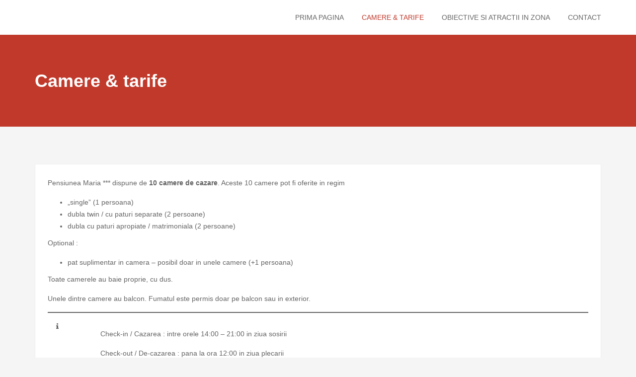

--- FILE ---
content_type: text/html; charset=UTF-8
request_url: https://www.pensiunea-maria-cluj.ro/camere/
body_size: 10340
content:
<!DOCTYPE html>

<html lang="ro-RO">
<head>
    <meta charset="UTF-8" />
    <meta name="keywords" content="" />
    <meta name="description" content="" />
    <meta name="viewport" content="width=device-width, initial-scale=1, maximum-scale=1, user-scalable=no" />
        <!-- Favicon -->
		
	<title>Camere &#038; tarife &#8211; Pensiunea Maria ***</title>
<meta name='robots' content='max-image-preview:large' />
	<style>img:is([sizes="auto" i], [sizes^="auto," i]) { contain-intrinsic-size: 3000px 1500px }</style>
	<link rel='dns-prefetch' href='//www.googletagmanager.com' />
<link rel='dns-prefetch' href='//fonts.googleapis.com' />
<link rel="alternate" type="application/rss+xml" title="Pensiunea Maria *** &raquo; Flux" href="https://www.pensiunea-maria-cluj.ro/feed/" />
<link rel="alternate" type="application/rss+xml" title="Pensiunea Maria *** &raquo; Flux comentarii" href="https://www.pensiunea-maria-cluj.ro/comments/feed/" />
<script type="text/javascript">
/* <![CDATA[ */
window._wpemojiSettings = {"baseUrl":"https:\/\/s.w.org\/images\/core\/emoji\/16.0.1\/72x72\/","ext":".png","svgUrl":"https:\/\/s.w.org\/images\/core\/emoji\/16.0.1\/svg\/","svgExt":".svg","source":{"concatemoji":"https:\/\/www.pensiunea-maria-cluj.ro\/wp-includes\/js\/wp-emoji-release.min.js?ver=6.8.3"}};
/*! This file is auto-generated */
!function(s,n){var o,i,e;function c(e){try{var t={supportTests:e,timestamp:(new Date).valueOf()};sessionStorage.setItem(o,JSON.stringify(t))}catch(e){}}function p(e,t,n){e.clearRect(0,0,e.canvas.width,e.canvas.height),e.fillText(t,0,0);var t=new Uint32Array(e.getImageData(0,0,e.canvas.width,e.canvas.height).data),a=(e.clearRect(0,0,e.canvas.width,e.canvas.height),e.fillText(n,0,0),new Uint32Array(e.getImageData(0,0,e.canvas.width,e.canvas.height).data));return t.every(function(e,t){return e===a[t]})}function u(e,t){e.clearRect(0,0,e.canvas.width,e.canvas.height),e.fillText(t,0,0);for(var n=e.getImageData(16,16,1,1),a=0;a<n.data.length;a++)if(0!==n.data[a])return!1;return!0}function f(e,t,n,a){switch(t){case"flag":return n(e,"\ud83c\udff3\ufe0f\u200d\u26a7\ufe0f","\ud83c\udff3\ufe0f\u200b\u26a7\ufe0f")?!1:!n(e,"\ud83c\udde8\ud83c\uddf6","\ud83c\udde8\u200b\ud83c\uddf6")&&!n(e,"\ud83c\udff4\udb40\udc67\udb40\udc62\udb40\udc65\udb40\udc6e\udb40\udc67\udb40\udc7f","\ud83c\udff4\u200b\udb40\udc67\u200b\udb40\udc62\u200b\udb40\udc65\u200b\udb40\udc6e\u200b\udb40\udc67\u200b\udb40\udc7f");case"emoji":return!a(e,"\ud83e\udedf")}return!1}function g(e,t,n,a){var r="undefined"!=typeof WorkerGlobalScope&&self instanceof WorkerGlobalScope?new OffscreenCanvas(300,150):s.createElement("canvas"),o=r.getContext("2d",{willReadFrequently:!0}),i=(o.textBaseline="top",o.font="600 32px Arial",{});return e.forEach(function(e){i[e]=t(o,e,n,a)}),i}function t(e){var t=s.createElement("script");t.src=e,t.defer=!0,s.head.appendChild(t)}"undefined"!=typeof Promise&&(o="wpEmojiSettingsSupports",i=["flag","emoji"],n.supports={everything:!0,everythingExceptFlag:!0},e=new Promise(function(e){s.addEventListener("DOMContentLoaded",e,{once:!0})}),new Promise(function(t){var n=function(){try{var e=JSON.parse(sessionStorage.getItem(o));if("object"==typeof e&&"number"==typeof e.timestamp&&(new Date).valueOf()<e.timestamp+604800&&"object"==typeof e.supportTests)return e.supportTests}catch(e){}return null}();if(!n){if("undefined"!=typeof Worker&&"undefined"!=typeof OffscreenCanvas&&"undefined"!=typeof URL&&URL.createObjectURL&&"undefined"!=typeof Blob)try{var e="postMessage("+g.toString()+"("+[JSON.stringify(i),f.toString(),p.toString(),u.toString()].join(",")+"));",a=new Blob([e],{type:"text/javascript"}),r=new Worker(URL.createObjectURL(a),{name:"wpTestEmojiSupports"});return void(r.onmessage=function(e){c(n=e.data),r.terminate(),t(n)})}catch(e){}c(n=g(i,f,p,u))}t(n)}).then(function(e){for(var t in e)n.supports[t]=e[t],n.supports.everything=n.supports.everything&&n.supports[t],"flag"!==t&&(n.supports.everythingExceptFlag=n.supports.everythingExceptFlag&&n.supports[t]);n.supports.everythingExceptFlag=n.supports.everythingExceptFlag&&!n.supports.flag,n.DOMReady=!1,n.readyCallback=function(){n.DOMReady=!0}}).then(function(){return e}).then(function(){var e;n.supports.everything||(n.readyCallback(),(e=n.source||{}).concatemoji?t(e.concatemoji):e.wpemoji&&e.twemoji&&(t(e.twemoji),t(e.wpemoji)))}))}((window,document),window._wpemojiSettings);
/* ]]> */
</script>
<link rel='stylesheet' id='travelico-bootstrap-css' href='https://www.pensiunea-maria-cluj.ro/wp-content/themes/travelico/css/bootstrap.min.css?ver=6.8.3' type='text/css' media='all' />
<link rel='stylesheet' id='travelico-awesome-css' href='https://www.pensiunea-maria-cluj.ro/wp-content/themes/travelico/css/font-awesome.min.css?ver=6.8.3' type='text/css' media='all' />
<link rel='stylesheet' id='travelico-magnific-css-css' href='https://www.pensiunea-maria-cluj.ro/wp-content/themes/travelico/css/magnific-popup.css?ver=6.8.3' type='text/css' media='all' />
<link rel='stylesheet' id='travelico-owl-css-css' href='https://www.pensiunea-maria-cluj.ro/wp-content/themes/travelico/css/owl.carousel.css?ver=6.8.3' type='text/css' media='all' />
<link rel='stylesheet' id='travelico-owl-theme-css-css' href='https://www.pensiunea-maria-cluj.ro/wp-content/themes/travelico/css/owl.theme.css?ver=6.8.3' type='text/css' media='all' />
<link rel='stylesheet' id='travelico-navigation-font-css' href='http://fonts.googleapis.com/css?family=PT+Sans%3A400%2C600%2C700%2C900&#038;ver=6.8.3' type='text/css' media='all' />
<link rel='stylesheet' id='travelico-title-font-css' href='http://fonts.googleapis.com/css?family=PT+Sans+Caption%3A400%2C600%2C700%2C900&#038;ver=6.8.3' type='text/css' media='all' />
<link rel='stylesheet' id='travelico-text-font-css' href='http://fonts.googleapis.com/css?family=PT+Sans%3A400%2C600%2C700%2C900&#038;ver=6.8.3' type='text/css' media='all' />
<link rel='stylesheet' id='travelico-animations-css-css' href='https://www.pensiunea-maria-cluj.ro/wp-content/themes/travelico/css/animations.min.css?ver=6.8.3' type='text/css' media='all' />
<link rel='stylesheet' id='travelico-default-css-css' href='https://www.pensiunea-maria-cluj.ro/wp-content/themes/travelico/css/default/default.css?ver=6.8.3' type='text/css' media='all' />
<link rel='stylesheet' id='travelico-nivo-css-css' href='https://www.pensiunea-maria-cluj.ro/wp-content/themes/travelico/css/nivo-slider.css?ver=6.8.3' type='text/css' media='all' />
<link rel='stylesheet' id='travelico-datetimepicker-css' href='https://www.pensiunea-maria-cluj.ro/wp-content/themes/travelico/css/jquery.datetimepicker.css?ver=6.8.3' type='text/css' media='all' />
<link rel='stylesheet' id='dynamic-layout-css' href='https://www.pensiunea-maria-cluj.ro/wp-admin/admin-ajax.php?action=dynamic_css&#038;ver=6.8.3' type='text/css' media='all' />
<link rel='stylesheet' id='dashicons-css' href='https://www.pensiunea-maria-cluj.ro/wp-includes/css/dashicons.min.css?ver=6.8.3' type='text/css' media='all' />
<link rel='stylesheet' id='travelico-style-css' href='https://www.pensiunea-maria-cluj.ro/wp-content/themes/travelico/style.css?ver=6.8.3' type='text/css' media='all' />
<style id='travelico-style-inline-css' type='text/css'>

body{
	background-color: #f5f5f5;
	color: #656565;
	font-family: "PT Sans",sans-serif;
	font-size: 14px;
	line-height: 24px;
}

/* TEXT TYPOGRAPHY */
p{
	font-size: 14px;
	line-height: 24px;
}

/* END TEXT TYPOGRAPHY */

/* TITLE TYPOGRAPHY */
h1, h2, h3, h4, h5, h6{
	font-family: "PT Sans Caption",sans-serif;
	color: #454545}
h1{
	font-size: 36px;
	line-height: 1.25;
}
h2{
	font-size: 32px;
	line-height: 1.25;
}
h3{
	font-size: 28px;
	line-height: 1.25;
}
h4{
	font-size: 22px;
	line-height: 1.25;
}
h5{
	font-size: 16px;
	line-height: 1.25;
}
h6{
	font-size: 12px;
	line-height: 1.25;
}
/* END TITLE TYPOGRAPHY */

/* SITE LOGO PADDING  */
.logo-a{
	;
}

/* INFORMATION BAR */
.information-bar{
	background: #c0392b;
	color: #ffffff;
}
/* END INFORMATION BAR */

/* MAIN COLOR */
a, a:active, a:hover,
.blog-title:hover h3,
.blog-element .month,
.blog-element .blog-title:hover h5,
.room-price, .room-title:hover h5,
.price_holder,
.price_holder h5,
small.error,
.widget-small-link:hover,
.widget-small-link:visited:hover,
.fake-thumb-holder .post-format,
.price-table .fa-times,
.promo:hover h5, .promo:hover i,
.team-meta a:hover h5
{
	color: #c0392b;
}


table th,
.blog-element .day,
.room-info-price,
.book_date .fa,
.tagcloud a,
.btn,
form .form-group .fa,
.rslides_nav,
.widget_custom_posts .nav-tabs li a:hover,
.title-section,
.nav-tabs > li > a:hover,
.nav-tabs>li.active>a, .nav-tabs>li.active>a:hover, .nav-tabs>li.active>a:focus,
.panel-default > .panel-heading a:not(.collapsed),
.service .icon,
.pt-price-wrapper,.price-table-2 .pt-title,
.team-meta h5:after,
.title-divider h3:after,
.xdsoft_datetimepicker  .xdsoft_mounthpicker,
.xdsoft_datetimepicker  .xdsoft_label > .xdsoft_select > div > .xdsoft_option.xdsoft_current,
.xdsoft_datetimepicker  .xdsoft_calendar td.xdsoft_default,
.xdsoft_datetimepicker  .xdsoft_calendar td.xdsoft_current,
.xdsoft_datetimepicker  .xdsoft_timepicker .xdsoft_time_box >div >div.xdsoft_current,
.home-slider .white-block .btn:hover
{
	background: #c0392b;
}

table th,
.blog-element .day,
.room-info-price,
.book_date .fa,
.tagcloud a,
.btn,
form .form-group .fa,
.rslides_nav .fa,
.widget_custom_posts .nav-tabs li a:hover,
.title-section,
.nav-tabs > li > a:hover,
.nav-tabs>li.active>a, .nav-tabs>li.active>a:hover, .nav-tabs>li.active>a:focus,
.panel-default > .panel-heading a:not(.collapsed),
.service .icon,
.pt-price .price-holder,
.price-table-2 .pt-title,
.xdsoft_datetimepicker  .xdsoft_calendar td.xdsoft_today,
.xdsoft_datetimepicker  .xdsoft_mounthpicker,
.xdsoft_datetimepicker  .xdsoft_label > .xdsoft_select > div > .xdsoft_option.xdsoft_current,
.xdsoft_datetimepicker  .xdsoft_calendar td.xdsoft_default,
.xdsoft_datetimepicker  .xdsoft_calendar td.xdsoft_current,
.xdsoft_datetimepicker  .xdsoft_timepicker .xdsoft_time_box >div >div.xdsoft_current,
.home-slider .white-block .btn:hover
{
	color: #FFFFFF;
}

table th,
.widget-title:after,
.widget_custom_posts .nav-tabs li a:hover
{
	border-color: #c0392b;
}

.room-single .nav-tabs li.active:before{
	border-color: #c0392b transparent;
}
/* END MAIN COLOR */

/* SECONDARY COLOR */

.tagcloud a:hover, .tagcloud a:focus, .tagcloud a:active,
.btn:hover, .btn:focus, .btn:active{
	background: #454545;
}
.tagcloud a:hover, .tagcloud a:focus, .tagcloud a:active,
.btn:hover, .btn:focus, .btn:active{
	color: #FFFFFF;
}

/* END SECONDARY COLOR */

/* HEADER */
.navigation .nav.navbar-nav > li > a{
	color: #656565;
}

.title-section h1{
	color: #ffffff;
}

.top-header{
	;
	background-color: ;
	background-image: url(  );
}

.navigation-bar, .sticky_nav{
	background-color: #ffffff;
	background-image: url(  );
}

/* END HEADER */

/* NAVIGATION */
.nav.navbar-nav li a{
	font-family: "PT Sans", sans-serif;
	font-size: 14px;
}

.navigation .nav.navbar-nav > li > a{
	line-height: 40px;
}
.dropdown-menu,
.nav.navbar-nav ul li.open > a,
.nav.navbar-nav ul li.open > a:hover,
.nav.navbar-nav ul li.open > a:focus,
.nav.navbar-nav ul li.open > a:active,
.nav.navbar-nav ul li.current > a,
.nav.navbar-nav ul li.active > a,
.navbar-nav ul li.current-menu-parent > a, .navbar-nav ul li.current-menu-ancestor > a, .navbar-nav ul li.current-menu-item  > a,
.nav.navbar-nav ul li a:hover{
	background-color: #ffffff;
}

@media only screen and (max-width: 768px) {
	.navbar-default .navbar-nav .open .dropdown-menu > li > a,
	.navbar-default .navbar-nav .open .dropdown-menu > li > a:hover, 
	.navbar-default .navbar-nav .open .dropdown-menu > li > a:focus,
	.navbar-default .navbar-nav .open .dropdown-menu > li > a:active
	.navbar-default .navbar-nav .open .dropdown-menu > li.current > a,
	.navbar-default .navbar-nav .open .dropdown-menu > li.active > a,
	.navbar-default .navbar-nav .open .dropdown-menu > li.current-menu-ancestor > a,
	.navbar-default .navbar-nav .open .dropdown-menu > li.current-menu-item > a,
	.navbar-default .navbar-nav .open .dropdown-menu > li.current-menu-parent > a{
		background-color: #ffffff;
	}	
}

.nav.navbar-nav li a{
	color: #656565;
}

.nav.navbar-nav > li li{
	border-color: #d9d9d9;
}

.navigation .nav.navbar-nav > li.open > a,
.navigation .nav.navbar-nav > li > a:hover,
.navigation .nav.navbar-nav > li > a:focus ,
.navigation .nav.navbar-nav > li > a:active,
.navigation .nav.navbar-nav > li.current > a,
.navigation .nav.navbar-nav > li.active > a,
.navigation .navbar-nav > li.current-menu-parent > a, .navigation  .navbar-nav > li.current-menu-ancestor > a, .navigation  .navbar-nav > li.current-menu-item  > a{
	color: #c0392b;
}

.nav.navbar-nav ul li.open > a,
.nav.navbar-nav ul li.open > a:hover,
.nav.navbar-nav ul li.open > a:focus,
.nav.navbar-nav ul li.open > a:active,
.nav.navbar-nav ul li.current > a,
.nav.navbar-nav ul li.active > a,
.navbar-nav ul li.current-menu-parent > a, .navbar-nav ul li.current-menu-ancestor > a, .navbar-nav ul li.current-menu-item  > a,
.nav.navbar-nav ul li a:hover{
	color: #c0392b;
}
/* END NAVIGATION */

/* FOOTER WIDGET */
.footer_widget_section{
	background-color: #ffffff;
}

.footer_widget_section .widget-title{
	color: #656565;
}

.footer_widget_section .widget,
.footer_widget_section .widget-small-link, .widget-small-link:visited{
	color: #656565;
}

/* END FOOTER WIDGET */

/* COPYRIGHTS */
.footer,
.footer-social a{
	background: #ffffff;
	color: #656565;
}

/* END COPYRIGHTS */

/* PRELOADER */
.preloader{
	background: #c0392b;
}

.spin-b1, .spin-b2{
	background: #ffffff;
}
/* END PRELOADER */

</style>
<style id='wp-emoji-styles-inline-css' type='text/css'>

	img.wp-smiley, img.emoji {
		display: inline !important;
		border: none !important;
		box-shadow: none !important;
		height: 1em !important;
		width: 1em !important;
		margin: 0 0.07em !important;
		vertical-align: -0.1em !important;
		background: none !important;
		padding: 0 !important;
	}
</style>
<link rel='stylesheet' id='wp-block-library-css' href='https://www.pensiunea-maria-cluj.ro/wp-includes/css/dist/block-library/style.min.css?ver=6.8.3' type='text/css' media='all' />
<style id='classic-theme-styles-inline-css' type='text/css'>
/*! This file is auto-generated */
.wp-block-button__link{color:#fff;background-color:#32373c;border-radius:9999px;box-shadow:none;text-decoration:none;padding:calc(.667em + 2px) calc(1.333em + 2px);font-size:1.125em}.wp-block-file__button{background:#32373c;color:#fff;text-decoration:none}
</style>
<style id='global-styles-inline-css' type='text/css'>
:root{--wp--preset--aspect-ratio--square: 1;--wp--preset--aspect-ratio--4-3: 4/3;--wp--preset--aspect-ratio--3-4: 3/4;--wp--preset--aspect-ratio--3-2: 3/2;--wp--preset--aspect-ratio--2-3: 2/3;--wp--preset--aspect-ratio--16-9: 16/9;--wp--preset--aspect-ratio--9-16: 9/16;--wp--preset--color--black: #000000;--wp--preset--color--cyan-bluish-gray: #abb8c3;--wp--preset--color--white: #ffffff;--wp--preset--color--pale-pink: #f78da7;--wp--preset--color--vivid-red: #cf2e2e;--wp--preset--color--luminous-vivid-orange: #ff6900;--wp--preset--color--luminous-vivid-amber: #fcb900;--wp--preset--color--light-green-cyan: #7bdcb5;--wp--preset--color--vivid-green-cyan: #00d084;--wp--preset--color--pale-cyan-blue: #8ed1fc;--wp--preset--color--vivid-cyan-blue: #0693e3;--wp--preset--color--vivid-purple: #9b51e0;--wp--preset--gradient--vivid-cyan-blue-to-vivid-purple: linear-gradient(135deg,rgba(6,147,227,1) 0%,rgb(155,81,224) 100%);--wp--preset--gradient--light-green-cyan-to-vivid-green-cyan: linear-gradient(135deg,rgb(122,220,180) 0%,rgb(0,208,130) 100%);--wp--preset--gradient--luminous-vivid-amber-to-luminous-vivid-orange: linear-gradient(135deg,rgba(252,185,0,1) 0%,rgba(255,105,0,1) 100%);--wp--preset--gradient--luminous-vivid-orange-to-vivid-red: linear-gradient(135deg,rgba(255,105,0,1) 0%,rgb(207,46,46) 100%);--wp--preset--gradient--very-light-gray-to-cyan-bluish-gray: linear-gradient(135deg,rgb(238,238,238) 0%,rgb(169,184,195) 100%);--wp--preset--gradient--cool-to-warm-spectrum: linear-gradient(135deg,rgb(74,234,220) 0%,rgb(151,120,209) 20%,rgb(207,42,186) 40%,rgb(238,44,130) 60%,rgb(251,105,98) 80%,rgb(254,248,76) 100%);--wp--preset--gradient--blush-light-purple: linear-gradient(135deg,rgb(255,206,236) 0%,rgb(152,150,240) 100%);--wp--preset--gradient--blush-bordeaux: linear-gradient(135deg,rgb(254,205,165) 0%,rgb(254,45,45) 50%,rgb(107,0,62) 100%);--wp--preset--gradient--luminous-dusk: linear-gradient(135deg,rgb(255,203,112) 0%,rgb(199,81,192) 50%,rgb(65,88,208) 100%);--wp--preset--gradient--pale-ocean: linear-gradient(135deg,rgb(255,245,203) 0%,rgb(182,227,212) 50%,rgb(51,167,181) 100%);--wp--preset--gradient--electric-grass: linear-gradient(135deg,rgb(202,248,128) 0%,rgb(113,206,126) 100%);--wp--preset--gradient--midnight: linear-gradient(135deg,rgb(2,3,129) 0%,rgb(40,116,252) 100%);--wp--preset--font-size--small: 13px;--wp--preset--font-size--medium: 20px;--wp--preset--font-size--large: 36px;--wp--preset--font-size--x-large: 42px;--wp--preset--spacing--20: 0.44rem;--wp--preset--spacing--30: 0.67rem;--wp--preset--spacing--40: 1rem;--wp--preset--spacing--50: 1.5rem;--wp--preset--spacing--60: 2.25rem;--wp--preset--spacing--70: 3.38rem;--wp--preset--spacing--80: 5.06rem;--wp--preset--shadow--natural: 6px 6px 9px rgba(0, 0, 0, 0.2);--wp--preset--shadow--deep: 12px 12px 50px rgba(0, 0, 0, 0.4);--wp--preset--shadow--sharp: 6px 6px 0px rgba(0, 0, 0, 0.2);--wp--preset--shadow--outlined: 6px 6px 0px -3px rgba(255, 255, 255, 1), 6px 6px rgba(0, 0, 0, 1);--wp--preset--shadow--crisp: 6px 6px 0px rgba(0, 0, 0, 1);}:where(.is-layout-flex){gap: 0.5em;}:where(.is-layout-grid){gap: 0.5em;}body .is-layout-flex{display: flex;}.is-layout-flex{flex-wrap: wrap;align-items: center;}.is-layout-flex > :is(*, div){margin: 0;}body .is-layout-grid{display: grid;}.is-layout-grid > :is(*, div){margin: 0;}:where(.wp-block-columns.is-layout-flex){gap: 2em;}:where(.wp-block-columns.is-layout-grid){gap: 2em;}:where(.wp-block-post-template.is-layout-flex){gap: 1.25em;}:where(.wp-block-post-template.is-layout-grid){gap: 1.25em;}.has-black-color{color: var(--wp--preset--color--black) !important;}.has-cyan-bluish-gray-color{color: var(--wp--preset--color--cyan-bluish-gray) !important;}.has-white-color{color: var(--wp--preset--color--white) !important;}.has-pale-pink-color{color: var(--wp--preset--color--pale-pink) !important;}.has-vivid-red-color{color: var(--wp--preset--color--vivid-red) !important;}.has-luminous-vivid-orange-color{color: var(--wp--preset--color--luminous-vivid-orange) !important;}.has-luminous-vivid-amber-color{color: var(--wp--preset--color--luminous-vivid-amber) !important;}.has-light-green-cyan-color{color: var(--wp--preset--color--light-green-cyan) !important;}.has-vivid-green-cyan-color{color: var(--wp--preset--color--vivid-green-cyan) !important;}.has-pale-cyan-blue-color{color: var(--wp--preset--color--pale-cyan-blue) !important;}.has-vivid-cyan-blue-color{color: var(--wp--preset--color--vivid-cyan-blue) !important;}.has-vivid-purple-color{color: var(--wp--preset--color--vivid-purple) !important;}.has-black-background-color{background-color: var(--wp--preset--color--black) !important;}.has-cyan-bluish-gray-background-color{background-color: var(--wp--preset--color--cyan-bluish-gray) !important;}.has-white-background-color{background-color: var(--wp--preset--color--white) !important;}.has-pale-pink-background-color{background-color: var(--wp--preset--color--pale-pink) !important;}.has-vivid-red-background-color{background-color: var(--wp--preset--color--vivid-red) !important;}.has-luminous-vivid-orange-background-color{background-color: var(--wp--preset--color--luminous-vivid-orange) !important;}.has-luminous-vivid-amber-background-color{background-color: var(--wp--preset--color--luminous-vivid-amber) !important;}.has-light-green-cyan-background-color{background-color: var(--wp--preset--color--light-green-cyan) !important;}.has-vivid-green-cyan-background-color{background-color: var(--wp--preset--color--vivid-green-cyan) !important;}.has-pale-cyan-blue-background-color{background-color: var(--wp--preset--color--pale-cyan-blue) !important;}.has-vivid-cyan-blue-background-color{background-color: var(--wp--preset--color--vivid-cyan-blue) !important;}.has-vivid-purple-background-color{background-color: var(--wp--preset--color--vivid-purple) !important;}.has-black-border-color{border-color: var(--wp--preset--color--black) !important;}.has-cyan-bluish-gray-border-color{border-color: var(--wp--preset--color--cyan-bluish-gray) !important;}.has-white-border-color{border-color: var(--wp--preset--color--white) !important;}.has-pale-pink-border-color{border-color: var(--wp--preset--color--pale-pink) !important;}.has-vivid-red-border-color{border-color: var(--wp--preset--color--vivid-red) !important;}.has-luminous-vivid-orange-border-color{border-color: var(--wp--preset--color--luminous-vivid-orange) !important;}.has-luminous-vivid-amber-border-color{border-color: var(--wp--preset--color--luminous-vivid-amber) !important;}.has-light-green-cyan-border-color{border-color: var(--wp--preset--color--light-green-cyan) !important;}.has-vivid-green-cyan-border-color{border-color: var(--wp--preset--color--vivid-green-cyan) !important;}.has-pale-cyan-blue-border-color{border-color: var(--wp--preset--color--pale-cyan-blue) !important;}.has-vivid-cyan-blue-border-color{border-color: var(--wp--preset--color--vivid-cyan-blue) !important;}.has-vivid-purple-border-color{border-color: var(--wp--preset--color--vivid-purple) !important;}.has-vivid-cyan-blue-to-vivid-purple-gradient-background{background: var(--wp--preset--gradient--vivid-cyan-blue-to-vivid-purple) !important;}.has-light-green-cyan-to-vivid-green-cyan-gradient-background{background: var(--wp--preset--gradient--light-green-cyan-to-vivid-green-cyan) !important;}.has-luminous-vivid-amber-to-luminous-vivid-orange-gradient-background{background: var(--wp--preset--gradient--luminous-vivid-amber-to-luminous-vivid-orange) !important;}.has-luminous-vivid-orange-to-vivid-red-gradient-background{background: var(--wp--preset--gradient--luminous-vivid-orange-to-vivid-red) !important;}.has-very-light-gray-to-cyan-bluish-gray-gradient-background{background: var(--wp--preset--gradient--very-light-gray-to-cyan-bluish-gray) !important;}.has-cool-to-warm-spectrum-gradient-background{background: var(--wp--preset--gradient--cool-to-warm-spectrum) !important;}.has-blush-light-purple-gradient-background{background: var(--wp--preset--gradient--blush-light-purple) !important;}.has-blush-bordeaux-gradient-background{background: var(--wp--preset--gradient--blush-bordeaux) !important;}.has-luminous-dusk-gradient-background{background: var(--wp--preset--gradient--luminous-dusk) !important;}.has-pale-ocean-gradient-background{background: var(--wp--preset--gradient--pale-ocean) !important;}.has-electric-grass-gradient-background{background: var(--wp--preset--gradient--electric-grass) !important;}.has-midnight-gradient-background{background: var(--wp--preset--gradient--midnight) !important;}.has-small-font-size{font-size: var(--wp--preset--font-size--small) !important;}.has-medium-font-size{font-size: var(--wp--preset--font-size--medium) !important;}.has-large-font-size{font-size: var(--wp--preset--font-size--large) !important;}.has-x-large-font-size{font-size: var(--wp--preset--font-size--x-large) !important;}
:where(.wp-block-post-template.is-layout-flex){gap: 1.25em;}:where(.wp-block-post-template.is-layout-grid){gap: 1.25em;}
:where(.wp-block-columns.is-layout-flex){gap: 2em;}:where(.wp-block-columns.is-layout-grid){gap: 2em;}
:root :where(.wp-block-pullquote){font-size: 1.5em;line-height: 1.6;}
</style>
<link rel='stylesheet' id='ppress-frontend-css' href='https://www.pensiunea-maria-cluj.ro/wp-content/plugins/wp-user-avatar/assets/css/frontend.min.css?ver=4.16.8' type='text/css' media='all' />
<link rel='stylesheet' id='ppress-flatpickr-css' href='https://www.pensiunea-maria-cluj.ro/wp-content/plugins/wp-user-avatar/assets/flatpickr/flatpickr.min.css?ver=4.16.8' type='text/css' media='all' />
<link rel='stylesheet' id='ppress-select2-css' href='https://www.pensiunea-maria-cluj.ro/wp-content/plugins/wp-user-avatar/assets/select2/select2.min.css?ver=6.8.3' type='text/css' media='all' />
<script type="text/javascript" src="https://www.pensiunea-maria-cluj.ro/wp-includes/js/jquery/jquery.min.js?ver=3.7.1" id="jquery-core-js"></script>
<script type="text/javascript" src="https://www.pensiunea-maria-cluj.ro/wp-includes/js/jquery/jquery-migrate.min.js?ver=3.4.1" id="jquery-migrate-js"></script>
<script type="text/javascript" src="https://www.pensiunea-maria-cluj.ro/wp-content/plugins/wp-user-avatar/assets/flatpickr/flatpickr.min.js?ver=4.16.8" id="ppress-flatpickr-js"></script>
<script type="text/javascript" src="https://www.pensiunea-maria-cluj.ro/wp-content/plugins/wp-user-avatar/assets/select2/select2.min.js?ver=4.16.8" id="ppress-select2-js"></script>

<!-- Google tag (gtag.js) snippet added by Site Kit -->
<!-- Google Analytics snippet added by Site Kit -->
<script type="text/javascript" src="https://www.googletagmanager.com/gtag/js?id=GT-P8RT46VQ" id="google_gtagjs-js" async></script>
<script type="text/javascript" id="google_gtagjs-js-after">
/* <![CDATA[ */
window.dataLayer = window.dataLayer || [];function gtag(){dataLayer.push(arguments);}
gtag("set","linker",{"domains":["www.pensiunea-maria-cluj.ro"]});
gtag("js", new Date());
gtag("set", "developer_id.dZTNiMT", true);
gtag("config", "GT-P8RT46VQ");
 window._googlesitekit = window._googlesitekit || {}; window._googlesitekit.throttledEvents = []; window._googlesitekit.gtagEvent = (name, data) => { var key = JSON.stringify( { name, data } ); if ( !! window._googlesitekit.throttledEvents[ key ] ) { return; } window._googlesitekit.throttledEvents[ key ] = true; setTimeout( () => { delete window._googlesitekit.throttledEvents[ key ]; }, 5 ); gtag( "event", name, { ...data, event_source: "site-kit" } ); }; 
/* ]]> */
</script>
<script></script><link rel="https://api.w.org/" href="https://www.pensiunea-maria-cluj.ro/wp-json/" /><link rel="alternate" title="JSON" type="application/json" href="https://www.pensiunea-maria-cluj.ro/wp-json/wp/v2/pages/791" /><link rel="EditURI" type="application/rsd+xml" title="RSD" href="https://www.pensiunea-maria-cluj.ro/xmlrpc.php?rsd" />
<meta name="generator" content="WordPress 6.8.3" />
<link rel="canonical" href="https://www.pensiunea-maria-cluj.ro/camere/" />
<link rel='shortlink' href='https://www.pensiunea-maria-cluj.ro/?p=791' />
<link rel="alternate" title="oEmbed (JSON)" type="application/json+oembed" href="https://www.pensiunea-maria-cluj.ro/wp-json/oembed/1.0/embed?url=https%3A%2F%2Fwww.pensiunea-maria-cluj.ro%2Fcamere%2F" />
<link rel="alternate" title="oEmbed (XML)" type="text/xml+oembed" href="https://www.pensiunea-maria-cluj.ro/wp-json/oembed/1.0/embed?url=https%3A%2F%2Fwww.pensiunea-maria-cluj.ro%2Fcamere%2F&#038;format=xml" />
<meta name="generator" content="Site Kit by Google 1.160.1" /><script type="text/javascript">
(function(url){
	if(/(?:Chrome\/26\.0\.1410\.63 Safari\/537\.31|WordfenceTestMonBot)/.test(navigator.userAgent)){ return; }
	var addEvent = function(evt, handler) {
		if (window.addEventListener) {
			document.addEventListener(evt, handler, false);
		} else if (window.attachEvent) {
			document.attachEvent('on' + evt, handler);
		}
	};
	var removeEvent = function(evt, handler) {
		if (window.removeEventListener) {
			document.removeEventListener(evt, handler, false);
		} else if (window.detachEvent) {
			document.detachEvent('on' + evt, handler);
		}
	};
	var evts = 'contextmenu dblclick drag dragend dragenter dragleave dragover dragstart drop keydown keypress keyup mousedown mousemove mouseout mouseover mouseup mousewheel scroll'.split(' ');
	var logHuman = function() {
		if (window.wfLogHumanRan) { return; }
		window.wfLogHumanRan = true;
		var wfscr = document.createElement('script');
		wfscr.type = 'text/javascript';
		wfscr.async = true;
		wfscr.src = url + '&r=' + Math.random();
		(document.getElementsByTagName('head')[0]||document.getElementsByTagName('body')[0]).appendChild(wfscr);
		for (var i = 0; i < evts.length; i++) {
			removeEvent(evts[i], logHuman);
		}
	};
	for (var i = 0; i < evts.length; i++) {
		addEvent(evts[i], logHuman);
	}
})('//www.pensiunea-maria-cluj.ro/?wordfence_lh=1&hid=5F7CB7E5B9A29EA6566FE6F413F0F364');
</script><script type="text/javascript">var ajaxurl = 'https://www.pensiunea-maria-cluj.ro/wp-admin/admin-ajax.php';</script><meta name="generator" content="Powered by WPBakery Page Builder - drag and drop page builder for WordPress."/>
<link rel="icon" href="https://www.pensiunea-maria-cluj.ro/wp-content/uploads/2016/04/cropped-sigla-v2-32x32.jpg" sizes="32x32" />
<link rel="icon" href="https://www.pensiunea-maria-cluj.ro/wp-content/uploads/2016/04/cropped-sigla-v2-192x192.jpg" sizes="192x192" />
<link rel="apple-touch-icon" href="https://www.pensiunea-maria-cluj.ro/wp-content/uploads/2016/04/cropped-sigla-v2-180x180.jpg" />
<meta name="msapplication-TileImage" content="https://www.pensiunea-maria-cluj.ro/wp-content/uploads/2016/04/cropped-sigla-v2-270x270.jpg" />
<noscript><style> .wpb_animate_when_almost_visible { opacity: 1; }</style></noscript></head>
<body class="wp-singular page-template-default page page-id-791 wp-theme-travelico wpb-js-composer js-comp-ver-8.7.2 vc_responsive">

<script>
  (function(i,s,o,g,r,a,m){i['GoogleAnalyticsObject']=r;i[r]=i[r]||function(){
  (i[r].q=i[r].q||[]).push(arguments)},i[r].l=1*new Date();a=s.createElement(o),
  m=s.getElementsByTagName(o)[0];a.async=1;a.src=g;m.parentNode.insertBefore(a,m)
  })(window,document,'script','https://www.google-analytics.com/analytics.js','ga');

  ga('create', 'UA-97398315-1', 'auto');
  ga('send', 'pageview');

</script>

<div class="preloader">
	<div class="spinner">
  		<div class="spin-b1"></div>
  		<div class="spin-b2"></div>
	</div>
</div>

<!-- ==================================================================================================================================
TOP BAR
======================================================================================================================================= -->

<section class="navigation-bar">
	<div class="container">
		<div class="row">
			<div class="col-md-12">
				<div class="logo pull-left">
									</div>
				<div class="navigation pull-right right-cut">
					<button class="navbar-toggle button-white menu" data-toggle="collapse" data-target=".navbar-collapse">
	<span class="sr-only">Toggle navigation</span>
	<i class="fa fa-bars fa-3x"></i>
</button>
<div class="navbar navbar-default" role="navigation">
	<div class="collapse navbar-collapse">
		<ul class="nav navbar-nav "><li id="menu-item-790" class="menu-item menu-item-type-post_type menu-item-object-page menu-item-home menu-item-790"><a title="Prima pagina" href="https://www.pensiunea-maria-cluj.ro/">Prima pagina</a></li>
<li id="menu-item-812" class="menu-item menu-item-type-post_type menu-item-object-page current-menu-item page_item page-item-791 current_page_item menu-item-812"><a title="Camere &#038; tarife" href="https://www.pensiunea-maria-cluj.ro/camere/">Camere &#038; tarife</a></li>
<li id="menu-item-849" class="menu-item menu-item-type-post_type menu-item-object-page menu-item-849"><a title="Obiective si atractii in zona" href="https://www.pensiunea-maria-cluj.ro/obiective-atractii/">Obiective si atractii in zona</a></li>
<li id="menu-item-859" class="menu-item menu-item-type-post_type menu-item-object-page menu-item-859"><a title="Contact" href="https://www.pensiunea-maria-cluj.ro/contact/">Contact</a></li>
</ul>	</div>
</div>				</div>
			</div>	
		</div>	
	</div>		
</section>
	<section class="sticky_nav">
		<div class="container">
			<div class="row">
				<section class="navigation-bar">
	<div class="container">
		<div class="row">
			<div class="col-md-12">
				<div class="logo pull-left">
									</div>
				<div class="navigation pull-right right-cut">
					<button class="navbar-toggle button-white menu" data-toggle="collapse" data-target=".navbar-collapse">
	<span class="sr-only">Toggle navigation</span>
	<i class="fa fa-bars fa-3x"></i>
</button>
<div class="navbar navbar-default" role="navigation">
	<div class="collapse navbar-collapse">
		<ul class="nav navbar-nav "><li class="menu-item menu-item-type-post_type menu-item-object-page menu-item-home menu-item-790"><a title="Prima pagina" href="https://www.pensiunea-maria-cluj.ro/">Prima pagina</a></li>
<li class="menu-item menu-item-type-post_type menu-item-object-page current-menu-item page_item page-item-791 current_page_item menu-item-812"><a title="Camere &#038; tarife" href="https://www.pensiunea-maria-cluj.ro/camere/">Camere &#038; tarife</a></li>
<li class="menu-item menu-item-type-post_type menu-item-object-page menu-item-849"><a title="Obiective si atractii in zona" href="https://www.pensiunea-maria-cluj.ro/obiective-atractii/">Obiective si atractii in zona</a></li>
<li class="menu-item menu-item-type-post_type menu-item-object-page menu-item-859"><a title="Contact" href="https://www.pensiunea-maria-cluj.ro/contact/">Contact</a></li>
</ul>	</div>
</div>				</div>
			</div>	
		</div>	
	</div>		
</section>			</div>	
		</div>		
	</section>
	<section class="title-section " style="" >
		<div class="container">
		<div class="row">
			<div class="col-md-12">
				<h1>
				Camere &#038; tarife				</h1>
			</div>
		</div>
	</div>
</section>
<section>
	<div class="container">
		<div class="row">
			<div class="col-md-12">
				<div class="white-block">
										<div class="content-padding clearfix">
						
<p>Pensiunea Maria *** dispune de<strong> 10 camere de cazare</strong>. Aceste 10 camere pot fi oferite in regim</p>



<ul class="wp-block-list"><li>&#8222;single&#8221; (1 persoana)</li><li>dubla twin / cu paturi separate (2 persoane)</li><li>dubla cu paturi apropiate / matrimoniala (2 persoane)</li></ul>



<p>Optional :</p>



<ul class="wp-block-list"><li>pat suplimentar in camera &#8211; posibil doar in unele camere (+1 persoana)</li></ul>



<p>Toate camerele au baie proprie, cu dus.</p>



<p>Unele dintre camere au balcon. Fumatul este permis doar pe balcon sau in exterior.</p>



<hr class="wp-block-separator"/>


<div class="col-md-1"><span class="fa fa-info" style="color: ; font-size: ; margin: 0px 2px;"></span></div>


<div class="col-md-11"></p>
<p>Check-in / Cazarea&nbsp;: intre orele 14:00 &#8211; 21:00 in ziua sosirii</p>
<p>Check-out / De-cazarea : pana la ora 12:00 in ziua plecarii</p>
<p></div>


<div class="row"></div>



<hr class="wp-block-separator"/>


<div class="col-md-1"><span class="fa fa-exclamation" style="color: ; font-size: ; margin: 0px 2px;"></span></div>


<div class="col-md-11"><strong>Rezervarile solicitate sunt ferme in momentul confirmarii scrise prin e-mail, fax sau SMS, din partea turistului si din partea unitatii de cazare. Se poate solicita achitarea in avans.</strong></div>


<div class="row"></div>



<hr class="wp-block-separator"/>


<div class="row"></p>
<div class="col-md-4">
			<div class="white-block room-item  room-element">

				<div class="room-media">
						<div class="embed-responsive embed-responsive-16by9"><img fetchpriority="high" decoding="async" width="800" height="450" src="https://www.pensiunea-maria-cluj.ro/wp-content/uploads/2016/04/c.11-IMG_0744-800x450.jpg" class="embed-responsive-item wp-post-image" alt="" /></div></div>

				<div class="room-info-price animation" title="Price per night">
					<span class="price-calc">230.00</span>
				</div>	

				<div class="content-padding">
					<a href="https://www.pensiunea-maria-cluj.ro/room/single/" class="room-title">
						<h5>Camera single</h5>
					</a>

					<p>Pentru 1 persoana in camera</p>

					<ul class="list-unstyled room-meta clearfix">
			<li title="Maximum number of adults">
			<i class="fa fa-male"></i>
			<span class="max_adults">1</span>
		</li>
								<li title="Total number of rooms">
			<i class="fa fa-home"></i>
			10		</li>
		
	</ul>

				</div>

			</div>
		</div>
<div class="col-md-4">
			<div class="white-block room-item  room-element">

				<div class="room-media">
						<div class="embed-responsive embed-responsive-16by9"><img decoding="async" width="800" height="450" src="https://www.pensiunea-maria-cluj.ro/wp-content/uploads/2016/04/c.11-IMG_3378-800x450.jpg" class="embed-responsive-item wp-post-image" alt="" /></div></div>

				<div class="room-info-price animation" title="Price per night">
					<span class="price-calc">260.00</span>
				</div>	

				<div class="content-padding">
					<a href="https://www.pensiunea-maria-cluj.ro/room/twin/" class="room-title">
						<h5>Camera dubla twin / paturi separate</h5>
					</a>

					<p>Pentru 2 persoane, cu paturi separate</p>

					<ul class="list-unstyled room-meta clearfix">
			<li title="Maximum number of adults">
			<i class="fa fa-male"></i>
			<span class="max_adults">2</span>
		</li>
								<li title="Total number of rooms">
			<i class="fa fa-home"></i>
			10		</li>
		
	</ul>

				</div>

			</div>
		</div>
<div class="col-md-4">
			<div class="white-block room-item  room-element">

				<div class="room-media">
						<div class="embed-responsive embed-responsive-16by9"><img decoding="async" width="800" height="450" src="https://www.pensiunea-maria-cluj.ro/wp-content/uploads/2016/04/c.24-IMG_3344-800x450.jpg" class="embed-responsive-item wp-post-image" alt="" /></div></div>

				<div class="room-info-price animation" title="Price per night">
					<span class="price-calc">260.00</span>
				</div>	

				<div class="content-padding">
					<a href="https://www.pensiunea-maria-cluj.ro/room/matrimonial/" class="room-title">
						<h5>Camera dubla matrimoniala</h5>
					</a>

					<p>Pentru 2 persoane, cu pat matrimonial.
Camerele cu pat matrimonial la pensiunea noastra inseamna 2 paturi separate, apropiate, cu saltea intre ele, astfel incat se doarme comod.</p>

					<ul class="list-unstyled room-meta clearfix">
			<li title="Maximum number of adults">
			<i class="fa fa-male"></i>
			<span class="max_adults">2</span>
		</li>
								<li title="Total number of rooms">
			<i class="fa fa-home"></i>
			10		</li>
		
	</ul>

				</div>

			</div>
		</div>
<p></div>


<div class="row"></p>
<div class="col-md-6"><script>jQuery(document).ready( function($){ $("head").append( '  		<style>  			.VVVnbCTCDg .pt-title{  					  				}  			.VVVnbCTCDg .pt-price-wrapper{  				  			}  			.VVVnbCTCDg .pt-price-wrapper .price-holder, .VVVnbCTCDg .pt-price-wrapper .price-holder h3{  				  			}  			.VVVnbCTCDg.price-table .btn{  				  				  			}  			.VVVnbCTCDg.price-table .btn:hover{  				  				  			}  			.VVVnbCTCDg.price-table-2 .pt-title:after{  				  			}  		</style>' ); });</script>
	<ul class="list-unstyled price-table  VVVnbCTCDg">
		<li class="pt-title">
			<p><i class="fa fa-child"></i>Pat suplimentar in camera - posibil doar in unele camere</p>
		</li>
		
		<li class="pt-price">
			<div class="pt-price-wrapper">
				<div class="price-holder">
					<h3>30</h3>
					<p>RON/noapte</p>
				</div>
			</div>
		</li>
		<li>1 persoana</li>
		<li><a href="" class="btn btn-default" target="_self"></a></li>
	</ul></div>
<p></div>


<div class="row"></p>
<div class="col-md-3"><script>jQuery(document).ready( function($){ $("head").append( '  	<style>  		.uceoYMVbww .icon{  			  		}  		.uceoYMVbww:hover .icon{  			  		}  		.uceoYMVbww .icon i{  			  		}  		.uceoYMVbww:hover .icon i{  			  		}  	</style>  	' ); });</script>
	<div class="service service-2 uceoYMVbww">
		<div class="icon animation">
			<i class="fa fa-car animation"></i>
		</div>
		
		<p>loc de parcare gratuit</p>
	</div></div>
<div class="col-md-3"><script>jQuery(document).ready( function($){ $("head").append( '  	<style>  		.mAKZDRNnKl .icon{  			  		}  		.mAKZDRNnKl:hover .icon{  			  		}  		.mAKZDRNnKl .icon i{  			  		}  		.mAKZDRNnKl:hover .icon i{  			  		}  	</style>  	' ); });</script>
	<div class="service service-2 mAKZDRNnKl">
		<div class="icon animation">
			<i class="fa fa-wifi animation"></i>
		</div>
		
		<p>internet Wi-Fi gratuit</p>
	</div></div>
<div class="col-md-3"><script>jQuery(document).ready( function($){ $("head").append( '  	<style>  		.TylCFkqMRa .icon{  			  		}  		.TylCFkqMRa:hover .icon{  			  		}  		.TylCFkqMRa .icon i{  			  		}  		.TylCFkqMRa:hover .icon i{  			  		}  	</style>  	' ); });</script>
	<div class="service service-2 TylCFkqMRa">
		<div class="icon animation">
			<i class="fa fa-credit-card animation"></i>
		</div>
		
		<p>plata cu card acceptata: VISA, MasterCard</p>
	</div></div>
<div class="col-md-3"><script>jQuery(document).ready( function($){ $("head").append( '  	<style>  		.RiOUtouHJa .icon{  			  		}  		.RiOUtouHJa:hover .icon{  			  		}  		.RiOUtouHJa .icon i{  			  		}  		.RiOUtouHJa:hover .icon i{  			  		}  	</style>  	' ); });</script>
	<div class="service service-2 RiOUtouHJa">
		<div class="icon animation">
			<i class="fa fa-paperclip animation"></i>
		</div>
		
		<p>servicii de secretariat: copieri, scanari, fax</p>
	</div></div>
<div class="row"></div>
<p></p>
<p></div>



<p></p>
					</div>
				</div>

				
			</div>
		</div>
	</div>
</section>
<a href="javascript:;" class="to_top btn">
	<span class="fa fa-caret-up fa-2x"></span>
</a>
	<section class="footer_widget_section">
		<div class="container">
			<div class="row">
				<div class="col-md-4">
									</div>
				<div class="col-md-4">
					<div class="widget white-block clearfix widget_nav_menu" ><div class="widget-title-wrap"><h5 class="widget-title">DGPR</h5></div><div class="menu-dgpr-container"><ul id="menu-dgpr" class="menu"><li id="menu-item-1717" class="menu-item menu-item-type-post_type menu-item-object-page menu-item-1717"><a href="https://www.pensiunea-maria-cluj.ro/protectia-datelor/">Protectia datelor</a></li>
<li id="menu-item-1716" class="menu-item menu-item-type-post_type menu-item-object-page menu-item-1716"><a href="https://www.pensiunea-maria-cluj.ro/termene-si-conditii/">Termene si conditii</a></li>
<li id="menu-item-1718" class="menu-item menu-item-type-post_type menu-item-object-page menu-item-1718"><a href="https://www.pensiunea-maria-cluj.ro/politica-cookies/">Politica cookies</a></li>
</ul></div></div>				</div>
				<div class="col-md-4">
					<div class="widget white-block clearfix widget_widget_social" ><div class="widget-title-wrap"><h5 class="widget-title">Social media:</h5></div><div class="widget-social"><a href="https://www.facebook.com/pensiunemaria/" target="_blank" class="btn"><span class="fa fa-facebook"></span></a></div></div>				</div>
			</div>
		</div>
	</section>
	<div id="project_modal" class="modal fade">
 	<div class="modal-dialog">
    	<div class="modal-content">
      		<div class="modal-header">
        		<button type="button" class="close" data-dismiss="modal">
        			<i class="fa fa-times"></i>
        		</button>
        		<h4 class="modal-title"></h4>
      		</div>
      		<div class="modal-body">
        		
      		</div>
    	</div><!-- /.modal-content -->
  	</div><!-- /.modal-dialog -->
</div><!-- /.modal -->
<script type="speculationrules">
{"prefetch":[{"source":"document","where":{"and":[{"href_matches":"\/*"},{"not":{"href_matches":["\/wp-*.php","\/wp-admin\/*","\/wp-content\/uploads\/*","\/wp-content\/*","\/wp-content\/plugins\/*","\/wp-content\/themes\/travelico\/*","\/*\\?(.+)"]}},{"not":{"selector_matches":"a[rel~=\"nofollow\"]"}},{"not":{"selector_matches":".no-prefetch, .no-prefetch a"}}]},"eagerness":"conservative"}]}
</script>
<script type="text/javascript" src="https://www.pensiunea-maria-cluj.ro/wp-content/themes/travelico/js/waypoints.min.js?ver=6.8.3" id="travelico-waypoints-js"></script>
<script type="text/javascript" src="https://www.pensiunea-maria-cluj.ro/wp-content/themes/travelico/js/bootstrap.min.js?ver=6.8.3" id="travelico-bootstrap-js"></script>
<script type="text/javascript" src="https://www.pensiunea-maria-cluj.ro/wp-content/themes/travelico/js/owl.carousel.min.js?ver=6.8.3" id="travelico-owl-js-js"></script>
<script type="text/javascript" src="https://www.pensiunea-maria-cluj.ro/wp-content/themes/travelico/js/bootstrap-progressbar.min.js?ver=6.8.3" id="travelico-progressbar-js"></script>
<script type="text/javascript" src="https://www.pensiunea-maria-cluj.ro/wp-content/themes/travelico/js/jquery.magnific-popup.min.js?ver=6.8.3" id="travelico-magnific-js"></script>
<script type="text/javascript" src="https://www.pensiunea-maria-cluj.ro/wp-content/themes/travelico/js/animations.js?ver=6.8.3" id="travelico-animations-js"></script>
<script type="text/javascript" src="https://www.pensiunea-maria-cluj.ro/wp-content/themes/travelico/js/jquery.nivo.slider.pack.js?ver=6.8.3" id="travelico-nivo-js"></script>
<script type="text/javascript" src="https://www.pensiunea-maria-cluj.ro/wp-content/themes/travelico/js/jquery.counterup.min.js?ver=6.8.3" id="travelico-coutup-js"></script>
<script type="text/javascript" src="https://www.pensiunea-maria-cluj.ro/wp-content/themes/travelico/js/jquery.knob.js?ver=6.8.3" id="travelico-knob-js"></script>
<script type="text/javascript" src="https://www.pensiunea-maria-cluj.ro/wp-content/themes/travelico/js/jquery.stellar.min.js?ver=6.8.3" id="travelico-stellar-js"></script>
<script type="text/javascript" src="https://www.pensiunea-maria-cluj.ro/wp-content/themes/travelico/js/responsiveslides.min.js?ver=6.8.3" id="travelico-responsiveslides-js"></script>
<script type="text/javascript" src="https://www.pensiunea-maria-cluj.ro/wp-content/themes/travelico/js/jquery.datetimepicker.js?ver=6.8.3" id="travelico-datetimepicker-js-js"></script>
<script type="text/javascript" src="https://www.pensiunea-maria-cluj.ro/wp-content/themes/travelico/js/price-format.js?ver=6.8.3" id="travelico-price-format-js"></script>
<script type="text/javascript" src="https://www.pensiunea-maria-cluj.ro/wp-content/themes/travelico/js/custom.js?ver=6.8.3" id="travelico-custom-js"></script>
<script type="text/javascript" id="ppress-frontend-script-js-extra">
/* <![CDATA[ */
var pp_ajax_form = {"ajaxurl":"https:\/\/www.pensiunea-maria-cluj.ro\/wp-admin\/admin-ajax.php","confirm_delete":"Are you sure?","deleting_text":"Deleting...","deleting_error":"An error occurred. Please try again.","nonce":"399eab75ed","disable_ajax_form":"false","is_checkout":"0","is_checkout_tax_enabled":"0","is_checkout_autoscroll_enabled":"true"};
/* ]]> */
</script>
<script type="text/javascript" src="https://www.pensiunea-maria-cluj.ro/wp-content/plugins/wp-user-avatar/assets/js/frontend.min.js?ver=4.16.8" id="ppress-frontend-script-js"></script>
<script></script></body>
</html>

--- FILE ---
content_type: text/css
request_url: https://www.pensiunea-maria-cluj.ro/wp-content/themes/travelico/css/default/default.css?ver=6.8.3
body_size: -22
content:
/*
Skin Name: Nivo Slider Default Theme
Skin URI: http://nivo.dev7studios.com
Description: The default skin for the Nivo Slider.
Version: 1.3
Author: Gilbert Pellegrom
Author URI: http://dev7studios.com
Supports Thumbs: true
*/

.theme-default .nivoSlider {
	position:relative;
	background:#fff url(loading.gif) no-repeat 50% 50%;
    margin-bottom:0px;
}
.theme-default .nivoSlider img {
	position:absolute;
	top:0px;
	left:0px;
	display:none;
}
.theme-default .nivoSlider a {
	border:0;
	display:block;
}

.theme-default .nivo-controlNav {
	text-align: center;
	padding: 20px 0;
	position: absolute;
	bottom: 0px;
	left: 0px;
	width: 100%;
	z-index: 99;
}
.theme-default .nivo-controlNav a {
	display:inline-block;
	width: 13px;
	height: 13px;
	border: 2px solid #ffffff;
	background: none;
	border-radius: 50%;
	text-indent:-9999px;
	margin: 0 2px;
	opacity: 0.8;
}
.theme-default .nivo-controlNav a:hover, .theme-default .nivo-controlNav a.active {
	background: #ffffff;
}

.theme-default .nivo-directionNav a {
	display:block;
	width:30px;
	height:30px;
	border:0;
	opacity: 0;
	color: #ffffff;
	font-size: 35px;
	-webkit-transition: all 200ms ease-in-out;
    -moz-transition: all 200ms ease-in-out;
    -o-transition: all 200ms ease-in-out;
    transition: all 200ms ease-in-out;
}
.theme-default:hover .nivo-directionNav a { opacity: 1; }
.theme-default a.nivo-nextNav {
	right:15px;
}
.theme-default a.nivo-prevNav {
	left:15px;
}

.theme-default .nivo-controlNav.nivo-thumbs-enabled {
	width: 100%;
}
.theme-default .nivo-controlNav.nivo-thumbs-enabled a {
	width: auto;
	height: auto;
	background: none;
	margin-bottom: 5px;
}
.theme-default .nivo-controlNav.nivo-thumbs-enabled img {
	display: block;
	width: 120px;
	height: auto;
}

--- FILE ---
content_type: text/css
request_url: https://www.pensiunea-maria-cluj.ro/wp-content/themes/travelico/style.css?ver=6.8.3
body_size: 9223
content:
/*
Theme Name: Travelico
Author: DJMiMi
Theme URI: http://themeforest.net/user/DJMiMi
Author URI: http://themeforest.net/user/DJMiMi
License: GPL 2.0
License URI: license.txt
Description:  Clean and powerful theme for the hotel management and presentation WP theme
Version: 1.6
Tags: light
*/

/* 
TABLE OF CONTENTS
1. OVERALL
2. INFORMATION BAR
3. TABLES
4. BLOG ITEMS
5. BLOG ELEMENT
6. BLOG SINGLE
7. ROOM ITEM
8. ROOM ELEMENT
9. SEARCH BOOKING
10. BUTTONS
11. SOCIAL COLORS
12. CONTACT FORM 
13. BOKOING ROOMS
14. CURRENCY SWITCHER
15. SHARE SOCIAL COLORS
16. RESPONSIVE SLIDES
17. PAGINATION
18. LOGO
19. NAVIGATION
20. WIDGETS
22. SUBMIT FORMS
23. BRAVA SLIDER
24. CLIENTS OWL
25. COMMENTS
26. FORM ELEMENTS
27. PAGES TITLE
28. GALLERY
29. VIDEO CONTAINER
30. WORDPRESS CORE
31. FAKE HOLDER
32. VIDEO BACKGROUND
33. FOOTER
34. HORIZONTAL TABS
35. SERVICES
36. ALERTS
37. COUNTER
38. ICON ROTATION
39. PRICE TABLE
40. PROGRESS BARS
41. PROMO
42. TEAM BOXES
43. TESTIMONIALS
44. TITLE
45. KNOBS
46. SINGLE ROOM
47. PRELOADER
48. HOME SLIDER BOOKING FORM
49. ASSIGN ROOM HELPER
50. CONTACT MAP
*/


/* 1. OVERALL */

html * {
  -webkit-font-smoothing: antialiased;
  -moz-osx-font-smoothing: grayscale;
}

*, *:after, *:before {
  -webkit-box-sizing: border-box;
  -moz-box-sizing: border-box;
  box-sizing: border-box;
}

a, 
button, 
input, 
.blog-title h4,
.blog-title h3,
.blog-title h5, 
.room-title h5, 
.room-meta li,
.animation,
.testimonials.owl-theme .owl-controls .owl-buttons div
{
	-webkit-transition: all 0.2s linear;
	-moz-transition: all 0.2s linear;
	-ms-transition: all 0.2s linear;
	-o-transition: all 0.2s linear;
	transition: all 0.2s linear;
}

a, a:active, a:hover{
	color: #c0392b;
	text-decoration: none;
	display: inline-block;
}

a:focus{
	text-decoration: none;
}

body{
	margin: 0px;
	padding: 0px;
	font-family: "PT Sans", sans-serif;
	font-size: 14px;
	line-height: 24px;
	color: #656565;
	background: #f5f5f5;
}

section{
	position: relative;
	width: 100%;
	margin: 25px 0px;
	padding: 25px 0px;
}

blockquote{
	font-size: 14px;
	line-height: 24px;
}

p{
	margin-bottom: 15px;
}

.white-block{
	background-color: #ffffff;
	margin-bottom: 35px;
	border: 1px solid #eeeeee;
	border-bottom: 4px solid #eeeeee;
}

.title-overlay{
	background: #000000;
	opacity: 0.3;
	position: absolute;
	top: 0px;
	bottom: 0px;
	left: 0px;
	right: 0px;
}

.section-overlay, .section-overlay-image{
	position: absolute;
	top: 0px;
	left: 0px;
	bottom: 0px;
	right: 0px;
}

.navigation-bar, .top-header, .sticky_nav{
	padding: 0px;
	margin: 0px;
}

.navigation-bar{
	padding:;
	z-index: 1000;
}

.sticky_nav{
	box-shadow: 0px 0px 3px 0px rgba(0, 0, 0, 0.2);
}

label{
	font-weight: 400;
}

.content-padding{
	padding: 25px;
}

img, .widget-title:after{
	-webkit-transition: all 0.3s ease-in-out;
	-moz-transition: all 0.3s ease-in-out;
	-ms-transition: all 0.3s ease-in-out;
	-o-transition: all 0.3s ease-in-out;
	transition: all 0.3s ease-in-out;
	max-width: 100%;
	height: auto;
}

h1, h2, h3, h4, h5, h6{
	font-family: "PT Sans Caption", sans-serif;
	line-height: 1.25;
	margin: 10px 0px;
	font-weight: 600;
	color: #454545;
}

h1{
	font-size: 36px;
}

h2{
	font-size: 32px;
}

h3{
	font-size: 28px;
}

h4{
	font-size: 22px;
}

h5{
	font-size: 16px;
}

h6{
	font-size: 12px;
}

img, select{
	max-width: 100%;
	height: auto;
}

.no-margin{
	padding: 0px;
	margin: 0px;
}

.no-top-margin{
	margin-top: 0px;
}

section.no-bottom-margin{
	margin-bottom: 0px;
}

/* END OVERALL */

/* 2. INFORMATION BAR */
.information-bar{
	padding: 5px 0px;
	background: #C0392B;
	color: #ffffff;
	margin: 0px;
}

.information-bar p{
	margin: 0px;
}

.right{
	display: inline-block;
}

.information-bar .right .fa{
	margin-left: 25px;
	margin-right: 5px;
}

.information-bar  .book_date{
	float: none;
}

.align-right{
	text-align: right;
}

@media only screen and (max-width: 768px){
	.information-bar, .information-bar .align-right{
		text-align: center;
	}
	.information-bar .right{
		display: block;
	}
	.information-bar .right .fa{
		margin-left: 0px;
	}
	.currency-switcher-wrap .fake-select{
		padding: 0px;
	}
}
/* END INFORMATION BAR */

/* 3. TABLES */
table{
	width: 100%;
	margin: 15px 0px;
	border-collapse: collapse;
}

hr{
	border-color: #eeeeee;
	margin-top: 15px;
	margin-bottom: 15px;
}

table th{
	text-align: center;
	background: #c0392b;
	color: #ffffff;
	font-size: 14px;
	padding: 5px;
	border: 1px solid #c0392b;
	border-radius: 0px;
	border-width: 1px 1px 0px 1px;
	font-weight: 400;
}

table th a, table th a:hover, table th a:focus, table th a:active, table th a:visited{
	color: #ffffff;
}

table td{
	text-align: center;
	font-size: 14px;
	padding: 5px;
	border: 1px solid #eeeeee;
}


table caption{
	margin-bottom: 10px;
}
/* END TABLES */

/* 4. BLOG ITEMS */

.blog-media{
	position: relative;
}

.blog-media img{
	width: 100%;
	margin-bottom: 10px;
}

.blog-item:hover img{
	transform: scale(1.05);
	-ms-transform: scale(1.05);
	-moz-transform: scale(1.05);
	-webkit-transform: scale(1.05);
}

.blog-title h4{
	margin-top: 0px;
}

.blog-title:hover h4{
	color: #c0392b;
}

.blog-item-content{
	padding: 25px;
}

.blog-item .blog-read .btn{
	padding: 5px 10px;
}

.blog-item p{
	margin-bottom: 20px;
}

.blog-item .blog-read{
	margin-bottom: 20px;
}

.blog-item .blog-time{
	font-style: italic;
}
/* END BLOG ITEMS */

/* 5. BLOG ELEMENT */
.blog-element{
	border: none;
}

.blog-element .time{
	position: absolute;
	top: 15px;
	left: 30px;
	text-align: center;
}

.blog-element .day{
	background: #C0392B;
	color: #FFF;
	font-size: 20px;
	padding: 7px 10px;
	font-weight: 600;	
}

.blog-element .month{
	background: #fff;
	color: #C0392B;
	text-transform: uppercase;
	font-size: 13px;	
}

.blog-element:hover .time{
	transform: scale(1.4);
	-ms-transform: scale(1.4);
	-moz-transform: scale(1.4);
	-webkit-transform: scale(1.4);
	opacity: 0;
}

.blog-element .blog-title:hover h5{
	color: #c0392b;
}
/* END BLOG ELEMENT */

/* 6. BLOG SINGLE */
.single-blog:hover .blog-media img{
	transform: scale(1.05);
	-ms-transform: scale(1.05);
	-moz-transform: scale(1.05);
	-webkit-transform: scale(1.05);
}
.single-blog .blog-time{
	margin-bottom: 25px;
}

.blog-bottom-holder{
	margin-top: 15px;
}
.post-header{
	font-style: italic;
}
/* END BLOG SINGLE */

/* 7. ROOM ITEM */

.room-item{
	position: relative;
}


.room-item .col-sm-4{
	padding-right: 0px;	
}

@media only screen and (max-width: 768px){
	.room-item .col-sm-4{
		padding-right: 15px;
	}	
}

.room-item img{
	width: 100%;	
}

.room-item:hover img{
	transform: scale(1.05);
	-ms-transform: scale(1.05);
	-moz-transform: scale(1.05);
	-webkit-transform: scale(1.05);
}

.room-thumb{
	overflow: hidden;
	position: relative;
}

.room-meta{
	border-bottom: 25px;
}

.room-meta li{
	cursor: default;
	float: left;
	margin-right: 5px;
	margin-bottom: 5px;
	color: #aaaaaa;
	border: 1px solid #d9d9d9;
	font-size: 12px;
	line-height: 12px;
	padding: 6px 9px;
}

.room-meta li .fa{
	margin-right: 3px;
}

.price-old{
	text-decoration: line-through;
}

.room-content{
	padding: 25px 0px;
}

.room-content p{
	margin-bottom: 0px;
}

.room-discount{
	position: absolute;
	top: 15px;
	right: 0px;
	background: #C0392B;
	padding: 3px 9px;
	color: #fff;
	font-size: 14px;	
}

.room-info-price:before, .room-info-price:after{
	content: ' ';
	height: 20px;
	width: 1px;
	background: #ffffff;
	position: absolute;
	border-bottom: 1px solid #202020;
	left: 5%;
	top: -15px;
	-webkit-transition: all 0.2s linear;
	-moz-transition: all 0.2s linear;
	-ms-transition: all 0.2s linear;
	-o-transition: all 0.2s linear;
	transition: all 0.2s linear;	
}

.room-info-price:after{
	left: auto;
	right: 5%;
}

.room-info-price{
	position: absolute;
	top: 15px;
	left: 15px;
	background: #C0392B;
	padding: 3px 9px;
	color: #fff;
	font-size: 14px;
}


.room-item:hover .room-info-price{
	top: 20px;
}
.room-item:hover .room-info-price:after, .room-item:hover .room-info-price:before{
	height: 25px;
	top: -20px;
}

@media only screen and (max-width: 768px){
	.room-content{
		padding: 25px;
	}	
}

.room-title h5{
	margin: 0px 0px 9px 0px;
}

.room-price, .room-title:hover h5{
	color: #c0392b;
}

.room-price{
	margin: 0px;
	font-size: 22px;
	font-weight: bold;

}

.room-book{
	padding: 5px 0px;
	font-size: 13px;
	position: absolute;
	bottom: 25px;
	right: 40px;
	left: 15px;
}

.btn.book-disabled{
	background: #dddddd;
}

.room-item .vertical-divider{
	position: absolute;
	top: 0px;
	border-left: 1px solid #eee;
}

@media only screen and(max-width: 754px){
	.room-item .vertical-divider{
		display: none;
	}
}

.room-item .col-sm-6{
	padding: 0px 25px;
}

.room-book-holder{
	padding-top: 25px;
	margin-right: 25px;
}

.room-book-holder .book_date{
	float: none;
	width: 100%;
}

.room-book-holder .book_date .fa{
	right: 0px;
}

.room-book-holder .book_date .fake-select{
	width: 100%;
}

.room-book-holder .book_date select{
	width: 99%;
}

.price_holder{
	text-align: center;
}

.room-book-holder label{
	display: block;
	margin-bottom: 0px;
	font-size: 13px;
}

.room-book-holder small{
	font-size: 75%;
}

@media only screen and (max-width: 768px){
	.room-item .col-sm-6{
		padding: 0px 15px;
	}

	.room-book{
		position: relative;
		margin-bottom: 25px;
		margin-left: 25px;
		width: calc(100% - 40px);
		right: auto;
		left: auto;
		bottom: auto;
	}

	.room-book-holder{
		text-align: left;
		margin-left: 25px;
		margin-bottom: 25px;
		padding-top: 0px;
	}
}

.price_holder{
	display: none;
	margin-top: 10px;
	color: #c0392b;
}

.price_holder h5{
	line-height: 18px;
	color: #c0392b;
}

.price_holder small, .price_holder h5{
	margin: 0;
}

.booking_form{
	display: none;
}

.room-meta-absolute{
	margin-top: 15px;
}

@media only screen and (min-width: 753px){
	.room-meta-absolute ul, .room-meta-absolute li{
		margin-bottom: 0px;
	}
	.room-meta-absolute{
		position: absolute;
		bottom: 25px;
	}	
}

/* END ROOM ITEM */

/* 8. ROOM ELEMENT */
.room-element{
	border: none;
}
.room-element .room-meta{
	margin: 0px;
	margin-top: 15px;
}
/* END ROOM ELEMENT */

/* 9. SEARCH BOOKING */
.book-search{
	padding: 25px;
	margin-bottom: 50px
}

.book-search h5{
	margin: 0px;
}

.book-search .first-part{
	padding-right: 0px;
}

.book-search .second-part{
	padding-right: 0px;
}

.book-search .tab-content{
	padding: 0px;
	border: none;
	margin: 0px;
}

.book-search-tab:not(.active) h5{
	color: #cccccc;
}

@media only screen and (max-width: 768px){
	.book-search .first-part{
		padding-right: 15px;
	}

	.book-search .second-part{
		padding-left: 15px;
		padding-right: 15px;
	}

	.book-search .third-part{
		padding-left: 15px;
	}

	.book-search .col-sm-5 .book_date:nth-child(2) .fa{
		right: 0px;
	}
	
	.book-search .col-sm-5 .book_date:nth-child(2) select{
		width: 100%;
	}

	.book-search .second-part label{
		margin-top: 15px;
	}
}

.book-search .btn{
	display: block;
	margin-top: 20px;
	padding: 6px 0px;
}

.book-search label{
	margin-bottom: 0px;
	display: block;
	font-size: 14px;
	line-height: 22px;
}

.book_date{
	float: left;
	width: 50%;
	display: inline-block;
	position: relative;
}

.book_date input, .book_date .fake-select, .book_date select{
	border: none;
	background: #f5f5f5;
	width: calc(100% - 15px);
	padding: 0px 15px;
	font-size: 13px;
	line-height: 30px;
	height: 30px;
}

.book_date select{
	position: absolute;
	bottom: 0px;
	left: 0px;
	z-index: 2;
	opacity: 0;
}

.book_date .fa{
	position: absolute;
	height: 30px;
	width: 30px;
	background: #c0392b;
	color: #ffffff;
	text-align: center;
	line-height: 30px;
	bottom: 0px;
	right: 15px;
	z-index: 1;
}

/* END SEARCH BOOKING */

/* 10. BUTTONS */
.tagcloud a,
.btn{
	border-radius: 1px;
	-moz-border-radius: 1px;
	-webkit-border-radius: 1px;
	border: none;
	background: #c0392b;
	color: #ffffff;
	font-size: 14px;
}

.tagcloud a:hover, .tagcloud a:focus, .tagcloud a:active,
.btn:hover, .btn:focus, .btn:active{
	background: #454545;
	color: #ffffff;

}

.btn i:not(.no-margin){
	margin-right: 9px;
}

.btn.medium{
	padding: 10px 18px;
}

.btn.large{
	padding: 15px 28px;
}

.tagcloud a{
	padding: 3px 10px;
	margin: 2px 0px;
}
/* END BUTTONS */


/* 11. SOCIAL COLORS */
.facebook:hover, .team-network .facebook:hover{
	background: #3b5998;
	border-color: #3b5998;
	color: #ffffff;
}

.twitter:hover, .team-network .twitter:hover{
	background: #00aced;
	border-color: #00aced;
	color: #ffffff;
}

.google:hover, .team-network .google:hover{
	background: #dd4b39;
	border-color: #dd4b39;
	color: #ffffff;
}
/* END SOCIAL COLORS */

/* 12. CONTACT FORM */
.contact-form{
	display: block;
	width: 100%;
}

.contact-form textarea{
	min-height: 150px;
}

.contact-form label{
	margin-top: 15px;
	margin-bottom: 5px;
}

.contact-form label:first-child{
	margin-top: 0px;
}

.contact-form .result, .contact-form .btn{
	margin-top: 15px;
}

.alert{
	margin-bottom: 15px;
}

.alert-danger, .paypal-error{
	margin-bottom: 0px;
	background: #CC3F44;
	border-color: #CC3F44;
	color: #ffffff;
}

.alert-success{
	margin-bottom: 0px;
	background: #6BA72B;
	border-color: #6BA72B;
	color: #ffffff;
}

.cancel-booking .alert-danger{
	margin-bottom: 35px;
}

/* END CONTACT FORM */

/* 13. BOOKING ROOMS */

.booking-list-rooms .alert{
	padding: 5px 0px;
}

.booking-list-rooms .alert-success, .booking-list-rooms .alert-danger{
	border: none;
	background: #ffffff;
	color: #656565;
}

.booking-list-rooms .alert-success .fa{
	color: #6BA72B;
}

.booking-list-rooms .alert-danger .fa{
	color: #CC3F44;
}

form .form-group{
	position: relative;
}

#cancel_tab_content .form-group{
	margin: 0;
}

#cancel_tab_content .alert{
	margin-bottom: 15px;
}

.white-header h5{
	margin-top: 0px;
}

form .form-group .fa{
	height: 30px;
	width: 30px;
	position: absolute;
	right: 0px;
	bottom: 0px;
	text-align: center;
	line-height: 30px;
	color: #ffffff;
	background: #c0392b;
}

small.error{
	margin: 0px;
	display: block;
	line-height: 1;
	margin-bottom: 5px;
	color: #c0392b;
}
/* END BOKOING ROOMS */

/* 14. CURRENCY SWITCHER */
.currency-switcher-wrap{
	width: auto;
}

.currency-switcher-wrap .fake-select{
	margin-right: 15px;
}

.currency-switcher-wrap option{
	border: none;
	background: #f5f5f5;
	color: #232323;
}

.currency-switcher-wrap .fake-select, .currency-switcher-wrap.book_date .fa{
	background: transparent;
}

.currency-switcher-wrap .fa, .currency-switcher-wrap .fake-select, .currency-switcher-wrap select{
	line-height: 24px;
	height: 24px;
	padding-right: 0;
}

.currency-switcher-wrap select{
	width: 100%;
}

.currency-switcher-wrap .fa{
	text-align: right;
	right: 0px;
}
/* END CURRENCY SWITCHER */

/* 15. SHARE SOCIAL COLORS */

.post-share{
	margin: 0px;
	text-align: right;
}

.share, .share:active, .share:visited{
	display: inline-block;
	width: 25px;
	height: 25px;
	text-align: center;
	color: #999999;
	background: #ffffff;
	border: 1px solid #d9d9d9;
	margin-right: 2px;
}

.facebook:hover, .team-network .facebook:hover{
	background: #3b5998;
	border-color: #3b5998;
	color: #ffffff;
}

.twitter:hover, .team-network .twitter:hover{
	background: #00aced;
	border-color: #00aced;
	color: #ffffff;
}

.google:hover, .team-network .google:hover{
	background: #dd4b39;
	border-color: #dd4b39;
	color: #ffffff;
}

.linkedin:hover{
	background: #007bb6;
	border-color: #007bb6;
	color: #ffffff;
}

.tumblr:hover{
	background: #32506d;
	border-color: #32506d;
	color: #ffffff;
}

/* END SHARE SOCIAL COLORS */


/* 16. RESPONSIVE SLIDES */
.rslides {
	position: relative;
	list-style: none;
	overflow: hidden;
	width: 100%;
	padding: 0;
	margin: 0;
}

.rslides li {
	-webkit-backface-visibility: hidden;
	position: absolute;
	display: none;
	width: 100%;
	height: 100%;
	left: 0;
	top: 0;
	text-align: center;
	padding: 0px 50px;
}

.rslides li img{
	width: 100%;
	height: 100%;
}

.rslides li:first-child {
	position: relative;
	display: block;
	float: left;
}
.rslides_nav{
	backface-visibility: hidden;
	-webkit-backface-visibility: hidden;
    transform: translateZ(0);
    -moz-transform: translateZ(0);
    -webkit-transform: translateZ(0);
	opacity: 0.1;
	background: #c0392b;
	position: absolute;
	top: 45%;
	border-radius: 0px;
	-moz-border-radius: 0px;
	-webkit-border-radius: 0px;
	z-index: 30;
	-webkit-transition: all 0.2s linear;
	-moz-transition: all 0.2s linear;
	-ms-transition: all 0.2s linear;
	-o-transition: all 0.2s linear;
	transition: all 0.2s linear;
}

.rslides:hover .rslides_nav{
	opacity: 1;
}

.rslides_nav.prev{
	left: -100px;
	padding: 6px 14px 5px 10px;
}

.rslides_nav.next{
	right: -100px;
	padding: 6px 12px 5px 12px;
}

.rslides:hover .rslides_nav.prev{
	left: 10px;
}

.rslides:hover .rslides_nav.next{
	right: 10px;
}

.rslides_nav .fa{
	color: #ffffff;
}
/* END RESPONSIVE SLDIES */


/* 17. PAGINATION */
.pagination{
	display: block;
	text-align: center;
}

.pagination a.active{
	background: #454545;
	color: #ffffff;
}
/* END PAGINATION */

/* TO TOP */
.to_top.btn{
	position: fixed;
	right: 15px;
	bottom: 15px;
	display: none;
	z-index: 3;
	-webkit-transform: translate3d(0,0,0);
}
/*  END TO TOP */

/* 18. LOGO */
.logo{
	margin: 10px 0px;
}

.logo-a{
	display: inline-block;
}

.sticky_nav .logo-a{
	padding: 0px;
}

.centered-logo{
	text-align: center;
}
@media only screen and (max-width: 768px) {
	.logo{
		width: 100%;
		float: none;
		text-align: center;
	}
}
/* END LOGO */

/*  19. NAVIGATION */
.sticky_nav .navigation-bar{
	border: none;
	box-shadow: none;
}

.navigation-bar, .top-header, .sticky_nav{
	background: #ffffff;
	background-position: center center;
}

.sticky_nav{
	z-index: 1001;
}

@media only screen and (max-width: 768px) {
	.sticky_nav{
		display: none;
	}
	.top-header .pull-left, .top-header .pull-right{
		float: none!important;
	}
}

.navigation .dropdown-menu{
	margin:0px;	
	box-shadow: 2px 2px 3px -2px rgba(0, 0, 0, 0.12);
	-webkit-box-shadow: 2px 2px 3px -2px rgba(0, 0, 0, 0.12);
	-moz-box-shadow: 2px 2px 3px -2px rgba(0, 0, 0, 0.12);
}

.centered-nav .navbar-collapse{
	text-align: center;
}

.centered-nav .nav.navbar-nav{
	float: none;
	vertical-align: top;
	display: inline-block;
}

.navigation .nav.navbar-nav > li.open, .navigation .nav.navbar-nav > li.open > a{
	background: transparent;
}

.nav.navbar-nav > li > .dropdown{
	margin-top: 1px;
}

.navbar li.dropdown ul li.dropdown ul{
	left: 100%;
	top: 0px;
}
.navbar li{
	margin-bottom: 0px;
}

.navbar{
	margin-bottom: 0px;
	border-radius: 0px;
	border: none;
	background: transparent;	
	min-height: 0px;
}

.navbar-collapse{
	padding-left: 0px;
	padding-right: 0px;
	border: none;
}

.nav.navbar-nav li a{
	font-size: 14px;
	color: #656565;
	text-transform: uppercase;
}

.nav.navbar-nav > li{
	margin: 0px 3px;
}

.nav.navbar-nav > li li{
	border-bottom: 1px solid #d9d9d9;
}

.nav.navbar-nav > li li:last-child{
	border-bottom: none;
}

.navigation .nav.navbar-nav > li > a{
	background: transparent;
	color: #656565;
	line-height: 40px;
	position: relative;
}

@media only screen and (min-width: 768px){
	.navigation .nav.navbar-nav > li > a:after{
		content: ' ';
		position: absolute;
		bottom: 15px;
		left: calc(0% + 15px);
		width: 0;
		height: 1px;
		background: #c0392b;
		-webkit-transition: all 0.2s ease-in-out;
		-moz-transition: all 0.2s ease-in-out;
		-ms-transition: all 0.2s ease-in-out;
		-o-transition: all 0.2s ease-in-out;
		transition: all 0.2s ease-in-out;	
	}

	.navigation .nav.navbar-nav > li > a:hover:after,
	.navigation .nav.navbar-nav > li.open > a:after{
		width: calc(100% - 30px);
	}

	.navigation .nav.navbar-nav > li:last-child > a:hover:after,
	.navigation .nav.navbar-nav > li:last-child.open > a:after{
		width: calc(100% - 15px);
	}
}

.navigation .nav.navbar-nav > li.open > a,
.navigation .nav.navbar-nav > li > a:hover,
.navigation .nav.navbar-nav > li > a:focus ,
.navigation .nav.navbar-nav > li > a:active,
.navigation .nav.navbar-nav > li.current > a,
.navigation .nav.navbar-nav > li.active > a,
.navigation .navbar-nav > li.current-menu-parent > a, 
.navigation  .navbar-nav > li.current-menu-ancestor > a, 
.navigation  .navbar-nav > li.current-menu-item  > a{
	color: #c0392b;
	background: transparent;
}

.nav.navbar-nav ul li.open > a,
.nav.navbar-nav ul li.open > a:hover,
.nav.navbar-nav ul li.open > a:focus,
.nav.navbar-nav ul li.open > a:active,
.nav.navbar-nav ul li.current > a,
.nav.navbar-nav ul li.active > a,
.navbar-nav ul li.current-menu-parent > a, .navbar-nav ul li.current-menu-ancestor > a, .navbar-nav ul li.current-menu-item  > a{
	color: #c0392b;
	background: #ffffff;
}

.nav.navbar-nav ul{
	padding: 0px;
	border-radius: 0px;
	border: none;
}

.nav.navbar-nav ul li a{
	padding: 10px 15px;
	position: relative;
}

.nav.navbar-nav ul li a:hover{
	color: #c0392b;
	background: #ffffff;
}

.navbar-toggle{
	color: #c0392b;
	line-height: 15px;
	float: none;
	vertical-align: middle;
	margin-right: 0px;
}


@media only screen and (max-width: 768px) {
	.navbar-collapse{
		padding-right: 15px;
		padding-left: 15px;
	}	
	.navbar-default .navbar-nav .open .dropdown-menu > li > a{
		background: #ffffff;
	}

	.navbar-default .navbar-nav .open .dropdown-menu > li > a:hover, 
	.navbar-default .navbar-nav .open .dropdown-menu > li > a:focus,
	.navbar-default .navbar-nav .open .dropdown-menu > li > a:active
	.navbar-default .navbar-nav .open .dropdown-menu > li.current > a,
	.navbar-default .navbar-nav .open .dropdown-menu > li.current-menu-ancestor > a,
	.navbar-default .navbar-nav .open .dropdown-menu > li.current-menu-item > a,
	.navbar-default .navbar-nav .open .dropdown-menu > li.current-menu-parent > a{
		color: #c0392b;
		background: #ffffff;
	}
	
	.navbar-nav .open .dropdown-menu > li > a{
		padding: 10px;
	}
	
	.nav.navbar-nav > li > a{
		line-height: 20px;
	}

	.navigation .nav.navbar-nav{
		display: block;
	}

	.navigation{
		float: none;
		width: 100%;
		text-align: center;
	}
	.navigation .navbar-nav li a{
		text-align: center;
	}
}

@media only screen and (min-width: 768px){
	.navbar-nav{
		float: right;
	}
	.navigation-bar .left-cut .nav.navbar-nav li:first-child{
		margin-left: 0px;
	}

	.navigation-bar .left-cut .nav.navbar-nav li:first-child a{
		padding-left: 0px;
	}

	.navigation-bar .right-cut .nav.navbar-nav li:last-child{
		margin-right: 0px;
	}

	.navigation-bar .right-cut .nav.navbar-nav li:last-child a{
		padding-right: 0px;
	}	
}

.current-caret{
	position: absolute;
	left: 0px;
	top: 11px;
	font-size: 20px;
}

.sticky_nav{
	position: fixed;
	top: 0px;
	left: 0px;
	display: none;
	width: 100%;
}
/* END NAVIGAION */

/* 20. WIDGETS */


.widget{
	margin-bottom: 35px;
	padding: 25px
}

.widget ul{
	padding: 0px;
	margin: 0px;
}
.widget ul li{
	list-style: none;
	clear: both;
	padding: 5px 0px;
}

.widget ul li:last-child{
	padding-bottom: 0px;
}

.widget .panel-group{
	margin-bottom: 0px;
}

.widget ul li:after{
	clear:both;
}

.widget_travelico_recent_comments ul li, 
.widget_custom_posts ul li,
.widget_widget_top_author ul li{
	padding: 10px 0px;
}

.widget ul li:hover img{
	opacity: 0.8;
}

.widget ul li a{
	display: block;
}

.widget_recent_comments.widget ul li a{
	display: inline-block;
}

.widget_categories li,
.widget_archive li{
	text-align: right;
}

.widget_archive li a:before,
.widget_categories li a:before,
.widget_pages li a:before,
.widget_nav_menu li a:before,
.widget_meta li a:before{
	content: "\f101";
	font-family: FontAwesome;
	margin-right: 5px;
	font-size: 12px;
}

.widget_categories li a,
.widget_archive li a{
	float: left;
}

.widget_archive li:hover > a,
.widget_categories li:hover > a,
.widget_pages li:hover > a,
.widget_nav_menu li:hover > a,
.widget_meta li:hover > a{
	margin-left: 5px;
}

.widget ul li ul{
	padding-left: 10px;
}
.widget-title-wrap{
	border-bottom: 1px solid #eeeeee;
	display: block;
	text-align: left;
	margin-bottom: 25px;
}
.widget-title{
	margin: 0;
	margin-top: 0px;
	padding-bottom: 15px;
	display: inline-block;
	position: relative;
}

.widget-title:after{
	content: " ";
	border-bottom: 1px solid #c0392b;
	position: absolute;
	bottom: -1px;
	left: 0px;
	width: 20px;
}

.widget:hover .widget-title:after{
	width: 100%;
}

.widget-image-thumb{
	display: inline-block;
	float: left;
	width: 60px;
	height: 60px;
	margin-right: 10px;
}

.widget-image-thumb img{
	width: 60px;
	height: 60px;
}

.widget-text{
	display: inline-block;
	float: left;
	width: calc(100% - 70px);
}

.widget-small-link, .widget-small-link:visited{
	line-height: 1.5;
	font-size: 13px;
	color: #777777;
}

.widget-small-link:hover, .widget-small-link:visited:hover{
	color: #c0392b;
}

.widget_custom_posts .nav-tabs{
	border: none;
}

.widget_custom_posts .nav-tabs li{
	float: none;
	display: inline-block;
	margin-right: 1%;
	width: 32%;
}

.widget_custom_posts .nav-tabs li a, .widget_custom_posts .nav-tabs li a:focus{
	border-radius: 0px;
	-moz-border-radius: 0px;
	-webkit-border-radius: 0px;
	border: 1px solid #eeeeee;
	padding: 5px 10px;
}

.widget_custom_posts .nav-tabs li a:hover{
	background: #c0392b;
	border-color: #c0392b;
	color: #ffffff;
}
.widget_custom_posts .list-unstyled li{
	position: relative;
	clear: both;
}

.widget_custom_posts .tab-content{
	border: none;
	padding: 0px;
}

.widget_widget_social .btn{
	margin-left: 2px;
	margin-bottom: 2px;
	width: 32px;
	height: 32px;
	padding: 0px;
	text-align: center;
	line-height: 32px;
}

.footer_widget_section{
	background: #ffffff;
	margin: 0;
	padding: 0;
}

.footer_widget_section .widget{
	padding: 0px;
	margin-top: 45px;
	box-shadow: none;
	-webkit-box-shadow: none;
	-moz-box-shadow: none;
	background: transparent;
	border: none;
}

.widget img{
	max-width: 100%;
}

#wp-calendar td{
	padding: 1px 5px;
}
/* END WIDGETS */

/* 22. SUBMIT FORMS */
.travelico-form{
	width: 100%;
	display: block;
	position: relative;
	overflow: hidden;
}


.travelico-form .btn{
	position: absolute;
	top: 0px;
	right: 0px;
	height: 100%;
	width: 30px;
	border-radius: 0px;
	-moz-border-radius: 0px;
	-webkit-border-radius: 0px;
	padding: 0px;
	line-height: 30px;
}

.travelico-form .btn i{
	margin: 0px;
}

.sub_result{
	display: none;
	margin-top: 15px;
}

.alert{
	border-radius: 0px;
	-moz-border-radius: 0px;
	-webkit-border-radius: 0px;
}
/* END SUBMIT FORMS */

/* 23. BRAVA SLIDER */
.slider-wrapper{
	position: relative;
}

.br-text-block{
	opacity: 0;
}
/* END SLIDER */

/* 24. CLIENTS OWL */
.clients .owl-item{
	text-align: center;
}

.clients:hover{
	cursor: move;
}

.clients img{
	width: 100%;
	opacity: 0.5;
}

.clients img:hover{
	opacity: 1;
}
/* END CLIENTS OWL */


/* 25. COMMENTS */
.comments{
	margin: 25px 0px;
}

.comment-row{
	margin-bottom: 35px;
}

.comment-margin-left{
	margin-left: 15px;
}

.comment-reply-link{
	float: right;
}
.comment-name{
	margin-top: 0px;
}

.comment-name small{
	font-style: italic;
}

.comment-avatar{
	width: 115px;
	float: left;
	margin-right: 15px;
}

.comment-body{
	float: left;
	display: inline-block;
	width: calc(100% - 130px);
}

#reply-title{
	font-size: 14px;
	font-weight: 400;
	color: #656565;
}

#reply-title small{
	font-size: 14px;
}
/* END COMMENTS */

/* 26. FORM ELEMENTS */

input.form-control{
	height: 30px;
}

textarea.form-control{
	min-height: 150px;
}

.form-control, .form-control:active, .form-control:focus{
	border-radius: 0px;
	-moz-border-radius: 0px;
	-webkit-border-radius: 0px;
	border: none;
	background: #f5f5f5;
	box-shadow: none;
	-moz-box-shadow: none;
	-webkit-box-shadow: none;
	padding: 0px 13px;
	font-size: 13px;	
}

textarea.form-control, textarea.form-control:active, textarea.form-control:focus{
	padding: 13px;
}

.form-control.error{
	border: 1px solid #CC3F44;
	height: 30px;
}
/*  END FORM ELEMENTS */

/* 27. PAGES TITLE */
.title-section{
	background: #c0392b;
	color: #ffffff;
	margin: 0;
	padding: 60px 0px;
	margin-bottom: 50px;
}

.title-section h1{
	color: #ffffff;
}
/* END PAGES TITLE */


/* 28. GALLERY */
.gallery-item{
	position: relative;
	overflow: hidden;
}

.gallery-item img{
	width: 100%;
}

.gallery-overlay{
	color: #ffffff;
	position: absolute;
	background: rgba(192, 57, 43, 0.3);
	top: 3%;
	left: 3%;
	bottom: 3%;
	right: 3%;
	display: block;
	text-align: center;
	opacity: 0;
	-webkit-transition: all 0.2s linear;
	-moz-transition: all 0.2s linear;
	-ms-transition: all 0.2s linear;
	-o-transition: all 0.2s linear;
	transition: all 0.2s linear;
}

.gallery-overlay i{
	font-size: 20px;
	line-height: 0px;
	position: absolute;
	top: 50%;
	left: 50%;
	margin-left: -10px;
}

.gallery-item:hover .gallery-overlay{
	opacity: 1;
}


/* END GALLERY */

/* 29. VIDEO CONTAINER */
.video-section{
	overflow: hidden;
}

.video-container {
    position: relative;
    padding-bottom: 56.25%;
    padding-top: 30px;
    height: 0;
    overflow: hidden;
}

.video-container iframe, .video-container object, .video-container blockquote, .video-container embed {
    position: absolute!important;
    top: 0;
    left: 0;
    width: 100%;
    height: 100%;
    text-align: center;
}
/* END VIDEO CONTAINER */

/* 30. WORDPRESS CORE */ 
.alignnone {
    margin: 5px 20px 20px 0;
}

.aligncenter,
div.aligncenter {
    display: block;
    margin: 5px auto 5px auto;
}

.alignright {
    float:right;
    margin: 5px 0 20px 20px;
}

.alignleft {
    float: left;
    margin: 5px 20px 20px 0;
}

.aligncenter {
    display: block;
    margin: 5px auto 5px auto;
}

a img.alignright {
    float: right;
    margin: 5px 0 20px 20px;
}

a img.alignnone {
    margin: 5px 20px 20px 0;
}

a img.alignleft {
    float: left;
    margin: 5px 20px 20px 0;
}

a img.aligncenter {
    display: block;
    margin-left: auto;
    margin-right: auto
}

.wp-caption a{
	display: inline;
}

.wp-caption {
    background: #fff;
    max-width: 100%; /* Image does not overflow the content area */
    padding: 5px 3px 10px;
    text-align: center;
}

.wp-caption.alignnone {
    margin: 5px 20px 20px 0;
}

.wp-caption.alignleft {
    margin: 5px 20px 20px 0;
}

.wp-caption.alignright {
    margin: 5px 0 20px 20px;
}

.wp-caption img {
    border: 0 none;
    height: auto;
    margin: 0;
    max-width: 100%;
    padding: 0;
    width: auto;
}

.wp-caption p.wp-caption-text {
    font-size: 14px;
    line-height: 24px;
    margin: 0;
    padding: 0 4px 5px;
}

/* END WORDPRESS CORE */ 

/* 31. FAKE HOLDER */

.fake-thumb-wrap{
    position: absolute;
    text-align:center;
    margin: 0;
    top: 50%;
    left: 30px;
	width: 60px;
	border: 1px solid #eeeeee;
    transform: translate(-50%,-50%);
    -moz-transform: translate(-50%,-50%);
    -ms-transform: translate(-50%,-50%); /* IE 9 */
    -webkit-transform: translate(-50%,-50%); /* Safari and Chrome */
    border-radius: 2px;
    -moz-border-radius: 2px;
    -webkit-border-radius: 2px;
}

.post-format{
	font-size: 25px;
	line-height: 59px;
	font-family: dashicons;
}

.post-format-standard:before{	
	content: '\f109';
}

.post-format-aside:before{	
	content: '\f123';
}

.post-format-gallery:before{	
	content: '\f161';
}

.post-format-link:before{	
	content: '\f103';
}

.post-format-image:before{	
	content: '\f128';
}

.post-format-quote:before{	
	content: '\f122';
}

.post-format-status:before{	
	content: '\f130';
}

.post-format-video:before{	
	content: '\f126';
}

.post-format-audio:before{	
	content: '\f127';
}

.post-format-chat:before{	
	content: '\f125';
}

.fake-thumb-holder .post-format{
	color: #c0392b;
	font-size: 20px;
	line-height: 10px;
}

/* END FAKE HOLDER */

/* 32. VIDEO BACKGROUND */
.video_bg{
	position: absolute;
	min-width: 100%;
	height: auto;
	top: 50%;
	left: 49.999%;
	transform: translate(-50%,-50%);
	-ms-transform: translate(-50%,-50%);
	-moz-transform: translate(-50%,-50%);
	-webkit-transform: translate(-50%,-50%);
}
/* END VIDEO BACKGROUND */

/* 33. FOOTER */
.footer{
	margin: 0px;
	background: #ffffff;
}

.footer .divider{
	border-top: 1px solid #d9d9d9;
	margin-bottom: 25px;
}

.footer p{
	margin-bottom: 0px;
}

.footer-social a{
	color: #656565;
	opacity: 0.4;
	font-size: 16px;
	line-height: 24px;
	margin-left: 10px;
}

.footer-social a:hover{
	opacity: 1;
}
/* END FOOTER */


/* 34. HORIZONTAL TABS */
.nav-tabs{
	border-bottom: none;
	border-color: #d9d9d9;
}

.nav-tabs li{
	background: #ffffff;
}

.nav-tabs > li > a{
	margin-right: -1px;
	border-radius: 0px;
	-moz-border-radius: 0px;
	-webkit-border-radius: 0px;
	border-color: #f5f5f5;
	color: #454545;
	border-bottom: 1px solid #ffffff;
	text-transform: uppercase;
}

.nav-tabs > li > a:hover{
	color: #ffffff;
	background: #c0392b;
	border-color: #f5f5f5;
}
.nav-tabs > li.active > a:hover{
	border-color: #f5f5f5;
}
.nav-tabs > li.active > a, .panel-group .panel-heading + .panel-collapse > .panel-body{
	border-color: #f5f5f5;
}

.nav-tabs>li.active>a, .nav-tabs>li.active>a:hover, .nav-tabs>li.active>a:focus{
	border-color: #f5f5f5;
	border-bottom: 1px solid #ffffff;
	background: #c0392b;
	color: #ffffff;
}

.tab-content{
	border: 1px solid #f5f5f5;
	padding: 15px;
	border-radius: 0px;
	background: #ffffff;
}

.panel-group .panel{
	border-radius: 0px;
	-moz-border-radius: 0px;
	-webkit-border-radius: 0px;
	box-shadow: none;
	-moz-box-shadow: none;
	-webkit-box-shadow: none;
}

.panel-default{
	border-color: #f5f5f5;
}

.panel-default > .panel-heading{
	border-color: #f5f5f5;
	background-color: #ffffff;
	padding: 0;
}
.panel-default > .panel-heading a{
	display: block;
	padding: 10px 15px;
	color: #454545;
	font-size: 14px;
	line-height: 20px;
}

.panel-default > .panel-heading a:not(.collapsed){
	background: #c0392b;
	color: #ffffff;
}

.panel-default .panel-title .fa{
	float: right;
	line-height: 21px;
	font-size: 21px;
}

.panel-default .panel-title a.collapsed .fa{
	transform: rotate(-90deg);
	-moz-transform: rotate(-90deg);
	-webkit-transform: rotate(-90deg);
	-ms-transform: rotate(-90deg);
}

/* 35. SERVICES */

.service{
	text-align: center;
	margin: 25px 0px;
}

.service .icon{
	display: inline-block;
	width: 80px;
	height: 80px;
	text-align: center;
	background: #C0392B;
	color: #ffffff;
	margin-bottom: 25px;
}

.service-2 .icon{
	border-radius: 50%;
}

.service .icon{
	font-size: 35px;
	line-height: 78px;
}

.service:hover .icon{
	border-radius: 50% 0% 50% 0%;
}

.service-2:hover .icon{
	border-radius: 50% 0% 50% 0%;
}
.service h5{
	margin-bottom: 15px;
}
/* END SERVICES */

/* 36. ALERTS */
.alert .fa{
	margin-right: 10px;
}
.alert .close{
	text-shadow: none;
	opacity: 0.5;
	padding-top: 4px;
}
/* END ALERTS */

/* 37. COUNTER */
.count{
	text-align: center;
	margin-bottom: 50px;
}

.count i{
	-webkit-transition: all 0.2s linear;
	-moz-transition: all 0.2s linear;
	-ms-transition: all 0.2s linear;
	-o-transition: all 0.2s linear;	
	font-size: 50px;
	line-height: 50px;
	margin-bottom: 15px;
}

.counter{
	font-size: 25px;
	margin-bottom: 0px;
}


.count-rotate:hover i{
    -moz-animation: spin .5s 1 ease-in-out;
    -o-animation: spin .5s 1 ease-in-out;
    -webkit-animation: spin .5s 1 ease-in-out;
    animation: spin .5s 1 ease-in-out;	
}
/* END COUNTER */


/* 38. ICON ROTATION */
@-webkit-keyframes spin {
    0% { -webkit-transform: rotate(0deg); }
    100% { -webkit-transform: rotate(359deg); }
}

@-moz-keyframes spin {
    0% { -moz-transform: rotate(0deg); }
    100% { -moz-transform: rotate(359deg); }
}

@-o-keyframes spin {
    0% { -o-transform: rotate(0deg); }
    100% { -o-transform: rotate(359deg); }
}

@-ms-keyframes spin {
    0% { -ms-transform: rotate(0deg); }
    100% { -ms-transform: rotate(359deg); }
}

@keyframes spin {
    0% { transform: rotate(0deg); }
    100% { transform: rotate(359deg); }
}
/* END ICON ROTATION */

/* 39. PRICE TABLE */

.price-table{
	width: 100%;
	padding: 20px;
	text-align: center;
	background: #ffffff;
}

.price-table li{
	position: relative;
	padding: 10px;	
}

.price-table li:not(.pt-title):not(.pt-price):after{
	content: " ";
	border-bottom: 1px solid #f5f5f5;
	border-top: none;
	display: block;
	position: absolute;
	width: 100px;
	left: 50%;
	top: 0;
	transform: translate(-50%,0%);
	-ms-transform: translate(-50%,0%);
	-moz-transform: translate(-50%,0%);
	-webkit-transform: translate(-50%,0%);
}

.pt-title{
	color: #c0392b;
	font-size: 18px;
}

.pt-title .fa{
	margin-right: 10px;
}

.price-table li:last-child{
	padding-top: 30px;
	border: none;
}

.price-table .pt-price{
	margin-bottom: 20px;
}

.pt-price-wrapper{
	width: 130px;
	height: 130px;
	display: inline-block;
	background: #c0392b;
	border-radius: 50%;
	-moz-border-radius: 50%;
	-webkit-border-radius: 50%;
}

.pt-price .price-holder{
	position: absolute;
	top: 49%;
	left: 50%;
	transform: translate(-50%,-50%);
	-ms-transform: translate(-50%,-50%); /* IE 9 */
	-moz-transform: translate(-50%,-50%);
	-webkit-transform: translate(-50%,-50%);
	color: #ffffff;
}

.pt-price .price-holder p, .pt-price .price-holder h3{
	margin: 0;
}

.price-table-2{
	padding: 0px;
	overflow: hidden;
}

.price-table-2 li{
	padding: 10px 30px;
}

.price-table.price-table-2 li:nth-child(3):after{
	border: none;
}

.price-table.price-table-2 li:not(.pt-title):not(.pt-price):after{
	left: 30px;
	right: 30px;
	width: auto;
	transform: none;
	-ms-transform: none;
	-webkit-transform: none;
	-moz-transform: none;
}

.price-table-2 .pt-title{
	position: relative;
	color: #ffffff;
	background: #c0392b;
	padding-top: 25px;
	padding-bottom: 15px;
	font-weight: 600;
}

.price-table-2 .pt-title p{
	font-size: 20px;
}

.price-table-2 .pt-title:after{
	content: " ";
	background: #ffffff;
	height: 3px;
	border-top: none;
	position: absolute;
	display: block;
	width: 30px;
	left: 50%;
	bottom: 0px;
	transform: translate(-50%,0%);
	-ms-transform: translate(-50%,0%);
	-moz-transform: translate(-50%,0%);
	-webkit-transform: translate(-50%,0%);	
}

.price-table-2 .pt-price{
	padding: 0px;
}

.price-table-2 .pt-price-wrapper{
	position: relative;
	border-radius: 0;
	-moz-border-radius: 0;
	-webkit-border-radius: 0;
	display: block;
	width: auto;
	height: auto;
	padding: 15px 0px;
}

.price-table-2 .pt-price .price-holder{
	position: relative;
	transform: none;
	-ms-transform: none;
	-moz-transform: none;
	-webkit-transform: none;
	left: auto;
	top: auto;
}

.price-holder h3{
	color: #ffffff;
}

.price-table-2 li:not(:last-child):not(.pt-title):not(.pt-price){
	text-align: left;
}

.price-table-2 li:not(:last-child):not(.pt-title):not(.pt-price) .fa{
	float: right;
	line-height: 24px;
}

.price-table .fa-check, .price-table .fa-times{
	margin: 0px 10px;
}

.price-table .fa-check{
	color: #27ae60;
}

.price-table .fa-times{
	color: #c0392b;
}

.price-table-2 li:last-child{
	padding-bottom: 30px;
}

.price-table-2 .fa-check, .price-table-2 .fa-times{
	margin-right: 0px;
}
/* END PRICE TABLE */

/* 40. PROGRESS BARS */
.progress{
	border-radius: 0px;
	-moz-border-radius: 0px;
	-webkit-border-radius: 0px;
	height: 30px;
	background-color: #eeeeee;
	box-shadow: none;
	-moz-box-shadow: none;
	-webkit-box-shadow: none;
}

.progress i{
	margin-right: 5px;
}

.progress-bar{
	padding-left: 10px;
	text-align: left;
	line-height: 30px;
	box-shadow: none;
	-moz-box-shadow: none;
	-webkit-box-shadow: none;
}
/* END PROGRESS BARS */

/* 41. PROMO */
.promo{
	margin-bottom: 50px;
}

.promo-right{
	text-align: right;
}

.promo h5, .promo i{
	-webkit-transition: all 0.2s linear;
	-moz-transition: all 0.2s linear;
	-ms-transition: all 0.2s linear;
	-o-transition: all 0.2s linear;
}

.promo h5{
	margin-bottom: 13px;
	font-size: 16px;
}

.promo:hover h5, .promo:hover i{
	color: #c0392b;
}

.promo i{
	margin-right: 10px;
}

.promo-right i{
	margin-right: 0px;
	margin-left: 10px;
}

.promo-content{
	margin-left: 35px;
}

.promo-right .promo-content{
	margin-left: 0px;
	margin-right: 35px;
}
/* END PROMO */

/* 42. TEAM BOXES */
.team-box:hover .team-avatar-overlay{
	opacity: 1;
}

.team-box{
	text-align: center;
	margin-bottom: 50px;
}

.team-box h5{
	margin-bottom: 5px;
	padding-bottom: 10px;
	position: relative;
}

.team-meta h5:after{
	content: ' ';
	position: absolute;
	width: 30px;
	background: #C0392B;
	height: 3px;
	bottom: 0px;
	left: 50%;
	transform: translate(-50%,0%);
	-ms-transform: translate(-50%,0%);
	-moz-transform: translate(-50%,0%);
	-webkit-transform: translate(-50%,0%);
}

.team-meta{
	display: inline-block;
	margin: 15px 0px; 
}

.team-meta a:hover h5{
	color: #C0392B;
}

.team-avatar{
	position: relative;
}

.team-avatar img{
	width: 100%;
	height: auto;
}

.team-avatar-overlay{
	opacity: 0;
	position: absolute;
	top: 0px;
	left: 0px;
	width: 100%;
	height: 100%;
	border-radius: 100%;
	-moz-border-radius: 100%;
	-webkit-border-radius: 100%;
	background: rgba( 0, 0, 0, 0.6 );
	-webkit-transition: all 0.2s linear;
	-moz-transition: all 0.2s linear;
	-ms-transition: all 0.2s linear;
	-o-transition: all 0.2s linear;
	transition: all 0.2s linear;
}

.team-social-holder{
    position: absolute;
    text-align:center;
    padding: 0px 10px;
    margin: 0;
    top: 50%;
    left: 50%;
	width: 100%;
    transform: translate(-50%,-50%);
    -moz-transform: translate(-50%,-50%);
    -ms-transform: translate(-50%,-50%); /* IE 9 */
    -webkit-transform: translate(-50%,-50%); /* Safari and Chrome */	
}


.team-social-holder a{
	margin: 0px 5px;
	border: 1px solid #ffffff;
	border-radius: 50%;
	-moz-border-radius: 50%;
	-webkit-border-radius: 50%;
	color: #ffffff;
	text-align: center;
	width: 40px;
	height: 40px;
}

.team-social-holder a i{
	line-height: 40px;
	color: #ffffff;

}

.team-skills{
	text-align: left;
	clear: both;
}

.team-skills label{
	font-size: 14px;
	margin-bottom: 0px;	
}

.team-skills .progress{
	height: 5px;
	margin-bottom: 5px;
	background: #eeeeee;
}

.team-skills .progress-bar{
	background: #F04835;
}

.team-box-2 .team-avatar-overlay, .team-box-2 .team-social-holder a{
	border-radius: 0px;
	-moz-border-radius: 0px;
	-webkit-border-radius: 0px;
}

.team-box-3{
	text-align: left;
}

.team-box-3 .team-avatar{
	float: left;
	width: 80px;
	height: 80px;
	margin-right: 15px;
	margin-bottom: 10px;
}

.team-box-3 .team-meta{
	margin: 0px;
	border: none;
}

.team-box-3 .team-meta h5:after{
	content: none;
}

.team-box-3 .team-meta h5{
	margin-top: 0px;
	margin-bottom: 0px;
	padding-bottom: 0;
}

.team-box-3 .team-meta p{
	margin-bottom: 5px;
}

.team-box-3 .team-network{
	margin-top: 10px;
}

.team-box-3 .team-network a{
	border: 1px solid #d9d9d9;
	margin-right: 4px;
	width: 25px;
	height: 25px;
	text-align: center;
	color: #aaa;
	font-size: 12px;
	line-height: 24px;
}


.team-box-4 .team-avatar img{
	border-radius: 50%;
	-moz-border-radius: 50%;
	-webkit-border-radius: 50%;
}

.team-box-4 .team-network a{
	border-radius: 50%;
	-moz-border-radius: 50%;
	-webkit-border-radius: 50%;
}
/* END TEAM BOXES */

/* 43. TESTIMONIALS */
.testimonials{
	text-align: center;
}

.testimonials.owl-theme .owl-controls{
	margin-top: 0px;
}

.testimonials.owl-theme:hover .owl-controls .owl-buttons div{
	opacity: 0.7;
}

.testimonials.owl-theme .owl-controls .owl-buttons div{
	background: transparent;
	opacity: 0.2;
	color: #656565;
	padding: 0px;
	margin: 0px;
	font-size: 35px;
}

.testimonial-2.owl-theme .owl-controls .owl-buttons{
	position: absolute;
	right: 20px;
	top: 18px;
}

.testimonial-3.owl-theme .owl-controls .owl-buttons{
	top: auto;
	bottom: 15px;
}

.testimonials.owl-theme .owl-controls .owl-buttons .owl-prev{
	margin-right: 5px;
}

.testimonials.owl-theme .owl-controls .owl-buttons .owl-next{
	margin-left: 5px;
}

.testimonial{
	padding: 0px 20px;
}

.testimonial-avatar img{
	width: 80px;
	height: auto;
}


.testimonial-comment{
	padding-top: 15px;
	font-style: italic;
}

.testimonial-meta h5{
	margin: 0px;
}

.testimonial-2{
	text-align: left;
}

.testimonial-2 .testimonial-avatar{
	float: left;
}

.testimonial-2 .testimonial-avatar img{
	width: 70px;
}

.testimonial-2 .testimonial-meta h5{
	margin-bottom: 0px;
}

.testimonial-2 .testimonial-meta{
	display: inline-block;
	margin-left: 15px;
	margin-top: 15px;
}

/* END TESTIMONIALS */

/* 44. TITLE */
.title, .title h3{
	display: block;
	text-align: center;	
	position: relative;
}

.title h3{
	font-weight: 900;
	margin-bottom: 5px;
}

.title-divider h3{
	margin-bottom: 10px;
}

.title-divider h3:after{
	content: ' ';
	position: absolute;
	width: 50px;
	height: 1px;
	background: #C0392B;
	bottom: -10px;
	left: 50%;
	transform: translate(-50%,0%);
	-ms-transform: translate(-50%,0%);
	-moz-transform: translate(-50%,0%);
	-webkit-transform: translate(-50%,0%);
}

.title-divider p{
	margin-top: 18px;
}

.title p{
	font-style: italic;
}
/* END TITLE */

/* 45. KNOBS */
.knob-wrap{
	text-align: center;
}
/* END KNOBS */

/* 46. SINGLE ROOM */
.room-single .tab-content{
	padding: 0px;
	margin: 0px;
	border: none;
}

.room-single .nav-tabs li.active a, .room-single .nav-tabs li a{
	border: none;
	margin: 0px;
}

.room-single .nav-tabs li, .room-single .nav-tabs li.active{
	border: none;
	margin: 15px 0px 0px 25px;
	text-align: center;
	background: #f5f5f5;
}

.room-single .nav-tabs li.active:before{
	content: "";
	position: absolute;
	border-style: solid;
	border-width: 0px 10px 10px;
	display: block;
	width: 0px;
	z-index: 1;
	top: -9px;
	color: transparent;
	border-color: #C0392B transparent;
	left: 50%;
	transform: translate(-50%, 0%);
	-moz-transform: translate(-50%, 0%);
	-webkit-transform: translate(-50%, 0%);
	-ms-transform: translate(-50%, 0%);
}

.room-tab-2{
	width: calc(50% - 25px);
}

.room-tab-2:last-child{
	width: calc(50% - 50px);	
}

.room-tab-3{
	width: calc(33.33% - 25px);
}

.room-tab-3:last-child{
	width: calc(33.33% - 50px);	
}
@media only screen and (max-width: 400px){
	.room-single .nav-tabs li, .room-single .nav-tabs li.active{
		margin: 15px 0px 0px 5px;
	}

	.room-tab-2{
		width: calc(50% - 5px);
	}

	.room-tab-2:last-child{
		width: calc(50% - 10px);	
	}

	.room-tab-3{
		width: calc(33.33% - 5px);
	}

	.room-tab-3:last-child{
		width: calc(33.33% - 10px);	
	}
}

.room-facilities{
	columns: 2;
	-moz-columns: 2;
	-webkit-columns: 2;
	-ms-columns: 2;
	list-style-position: inside;
}

@media only screen and (max-width: 768px){
	.room-facilities{
		columns: 1;
		-moz-columns: 1;
		-webkit-columns: 1;
		-ms-columns: 1;
	}
}
/* END SINGLE ROOM */

div.wpb_row{
	margin-bottom: 0px;
}

/* 47. PRELOADER */
.preloader{
	position: fixed;
	top: 0px;
	left: 0px;
	right: 0px;
	bottom: 0px;
	z-index: 999999;
	background: #C0392B;
}

.preloader.animation{
	transform: scale(0);
	-ms-transform: scale(0);
	-moz-transform: scale(0);
	-webkit-transform: scale(0);
	opacity: 0;
}

.spinner {
	width: 40px;
	height: 40px;
	position: absolute;
	left: 50%;
	top: 50%;
	transform: translate(-50%,-50%);
	-ms-transform: translate(-50%,-50%);
	-webkit-transform: translate(-50%,-50%);
	-moz-transform: translate(-50%,-50%);
}

.spin-b1, .spin-b2{
  width: 100%;
  height: 100%;
  border-radius: 50%;
  background-color: #fff;
  opacity: 0.6;
  position: absolute;
  top: 0;
  left: 0;
  
  -webkit-animation: trspin 2.0s infinite ease-in-out;
  -moz-animation: trspin 2.0s infinite ease-in-out;
  -ms-animation: trspin 2.0s infinite ease-in-out;
  animation: trspin 2.0s infinite ease-in-out;
}

.spin-b2 {
  -webkit-animation-delay: -1.0s;
  -moz-animation-delay: -1.0s;
  -ms-animation-delay: -1.0s;
  animation-delay: -1.0s;
}

@-webkit-keyframes trspin {
  0%, 100% { -webkit-transform: scale(0.0) }
  50% { -webkit-transform: scale(1.0) }
}

@keyframes trspin {
  0%, 100% { 
    transform: scale(0.0);
	-ms-transform: scale(0.0);
	-moz-transform: scale(0.0);
    -webkit-transform: scale(0.0);
  } 50% { 
    transform: scale(1.0);
	-ms-transform: scale(1.0);
	-moz-transform: scale(1.0);    
    -webkit-transform: scale(1.0)
  }
}

@-moz-keyframes trspin {
  0%, 100% { 
    transform: scale(0.0);
	-moz-transform: scale(0.0);
  } 50% { 
    transform: scale(1.0);
	-moz-transform: scale(1.0);    
  }
}
/* END PRELOADER */

/* 48. HOME SLIDER BOOKING FORM */
@media only screen and (min-width: 768px){
	.home-slider{
		overflow: hidden;
	}

	.home-slider .white-block{
		background: rgba( 0, 0, 0, 0.4 );
		border: none;
		position: absolute;
		right: 100px;
		z-index: 45;
		margin: 0px;
		width: 32%;
		top: 0px;
		bottom: 0px;
	}

	.home-slider .white-block form{
		position: absolute;
		top: 50%;
		transform: translateY(-50%);
		-ms-transform: translateY(-50%);
		-moz-transform: translateY(-50%);
		-webkit-transform: translateY(-50%);
		width: calc(100% - 40px);
	}

	.home-slider .white-block .btn{
		background: #ffffff;
		color: #232323;
		height: 50px;
		border-radius: 2px;
		line-height: 38px;
		font-size: 18px;
	}

	.home-slider .white-block .btn:hover{
		color: #ffffff;
		background: #c0392b;
	}

	.home-slider .book_date label{
		color: #ffffff;
		font-size: 18px;
		margin-bottom: 5px;
	}

	.home-slider .book_date input, .home-slider .book_date .fake-select{
		background: none;
		border: 2px solid #ffffff;
		color: #ffffff;
		border-radius: 2px;
		font-size: 17px;
		line-height: 46px;
		height: 50px;
	}

	.home-slider .book_date .fa{
		background: none;
		line-height: 10px;
		font-size: 17px;
		margin-right: 10px;
	}

	.home-slider .col-sm-12{
		display: none;
	}

	.home-slider .second-part{
		margin-top: 15px;
	}

	.home-slider .third-part a{
		width: calc(100% - 15px);
	}

	.home-slider form div > div .book_date:last-child label{
		padding-left: 12.5px;
	}
	.home-slider ::-webkit-input-placeholder {
	   color: #ffffff; 
	   opacity: 1;
	}

	.home-slider :-moz-placeholder { /* Firefox 18- */
	   color: #ffffff;  
	   opacity: 1;
	}

	.home-slider ::-moz-placeholder {  /* Firefox 19+ */
	   color: #ffffff;  
	   opacity: 1;
	}

	.home-slider :-ms-input-placeholder {  
	   color: #ffffff;  
	   opacity: 1;
	}	
}
/* END HOME SLIDER BOOKING FORM */

/* 49. ASSIGN ROOM HELPER*/
.assign-info{
	position: fixed;
	left: 10px;
	bottom: 15px;
}

.assign-info > span{
	font-size: 12px;
	line-height: 12px;
	padding: 6px 9px;
}

.assign-info span:first-child{
	margin-right: 5px;
}

.assign-info .red{
	color: #ffffff;
	background: #c0392b;
	border: 1px solid #c0392b;
}

.assign-info .green{
	color: #ffffff;
	border: 1px solid #6BA72B;
	background: #6BA72B;
}
/* END ASSIGN ROOM HELPER */

/* 50. CONTACT MAP */
.contact-map{
	margin-top: -50px;
}
.contact-map iframe{
	width: 100%;
	min-height: 300px;
}

@media only screen and (max-width: 768px){
	.contact-map{
		padding: 0px 15px;
	}
}
/* END CONTACT MAP */

.gallery-caption{}
.bypostauthor{}

--- FILE ---
content_type: text/plain
request_url: https://www.google-analytics.com/j/collect?v=1&_v=j102&a=203100024&t=pageview&_s=1&dl=https%3A%2F%2Fwww.pensiunea-maria-cluj.ro%2Fcamere%2F&ul=en-us%40posix&dt=Camere%20%26%20tarife%20%E2%80%93%20Pensiunea%20Maria%20***&sr=1280x720&vp=1280x720&_u=IEBAAEABAAAAACAAI~&jid=888211508&gjid=1438322650&cid=445517155.1768883174&tid=UA-97398315-1&_gid=716964966.1768883174&_r=1&_slc=1&z=502271534
body_size: -453
content:
2,cG-055G8GDQ68

--- FILE ---
content_type: text/javascript
request_url: https://www.pensiunea-maria-cluj.ro/wp-content/themes/travelico/js/custom.js?ver=6.8.3
body_size: 4772
content:
jQuery(document).ready(function($){
	"use strict";

	$.fn.hasAttr = function(name) {  
	   return this.attr(name) !== undefined;
	};	
	
	/* PRELOADER */
	$(window).load(function(){
		$('.preloader').addClass('animation');
		setTimeout(function(){
			$('.preloader').remove();
		}, 500);
	});

	/* PARSE STYLES */
	$('.travelico_style').each(function(){
		alert( $(this).html() );
	});

	/* PROGRESS BARS */
	$('.progress').each(function(){
		var $this = $(this);
		$this.waypoint(function() {
			$this.find('.progress-bar').progressbar(); 
		}, { offset: '100%' });
	});

	/* COUNTERS */
	$('.counter').each(function(){
		$(this).counterUp({
	    	delay: 10,
	    	time: 1000
	    });
	});	

	/* TESTIMONIALS */
	$('.testimonials').owlCarousel({ 
		autoPlay: false, 
		navigation: true,
		navigationText: ['<i class="fa fa-angle-left"></i>', '<i class="fa fa-angle-right"></i>'],
		pagination: false,
		items: 1,
		singleItem: true
	});

	/* CLIENTS */
	$('.clients').each(function(){
		var $this = $(this);
		var autoplay = $this.data( 'autoplay' );
		if( autoplay == '' ){
			autoplay = false;
		}
		$this.owlCarousel({ 
			autoPlay: autoplay,
			items: $this.data( 'items' ),
			pagination: false
		});
	});

	/* PARALALX SECTIONS */
	$(window).stellar({
	    horizontalScrolling: false
	});

	/* KNOBS */
 	$('.knob').each(function () {
 		var $this = $(this);
		$this.knob({ 
			readOnly: true,
			draw: function(){
                if(this.$.data('skin') == 'tron') {
                    var a = this.angle(this.cv)  // Angle
                        , sa = this.startAngle          // Previous start angle
                        , sat = this.startAngle         // Start angle
                        , ea                            // Previous end angle
                        , eat = sat + a                 // End angle
                        , r = true;

                    this.g.lineWidth = this.lineWidth;

                    this.o.cursor
                        && (sat = eat - 0.3)
                        && (eat = eat + 0.3);

                    if (this.o.displayPrevious) {
                        ea = this.startAngle + this.angle(this.value);
                        this.o.cursor
                            && (sa = ea - 0.3)
                            && (ea = ea + 0.3);
                        this.g.beginPath();
                        this.g.strokeStyle = this.previousColor;
                        this.g.arc(this.xy, this.xy, this.radius - this.lineWidth, sa, ea, false);
                        this.g.stroke();
                    }

                    this.g.beginPath();
                    this.g.strokeStyle = r ? this.o.fgColor : this.fgColor ;
                    this.g.arc(this.xy, this.xy, this.radius - this.lineWidth, sat, eat, false);
                    this.g.stroke();

                    this.g.lineWidth = 2;
                    this.g.beginPath();
                    this.g.strokeStyle = this.o.fgColor;
                    this.g.arc(this.xy, this.xy, this.radius - this.lineWidth + 1 + this.lineWidth * 2 / 3, 0, 2 * Math.PI, false);
                    this.g.stroke();

                    return false;
                }				
			}
		});
 		$this.waypoint(function(){ 			
 			if( !$this.hasClass('animated') ){
		       	var myVal = $this.data("target");
		       	$this.addClass('animated');
		        $({
		 		    value: 0
		       	}).animate(
		       		{
						value: myVal
					}, 
					{
						duration: 2000,
		           		easing: 'swing',
		           		step: function () {
		               		$this.val(Math.ceil(this.value)).trigger('change');
		           		}
		       		}
		       	);
		       }
       	}, { offset: '100%' });
	});

	
	/* NIVO SLIDER */
	$('#travelico_slider').each(function(){
		var $this = $(this);
    	$this.nivoSlider({
        	pauseTime: $this.data('pause'),
        	animSpeed: 1000,
        	afterChange: function(){
        		if( $(window).width() > 500 ){
        			$this.find('.nivo-caption .br-caption-holder').css('display', 'block');
        			$this.find('.nivo-caption .br-text-block').each(function(){
	        			var $this = $(this);
        				animate( $this, $this.attr('data-animation_in') );
        			});
        		}
        	},
        	beforeChange: function(){
        		$this.find('.nivo-caption .br-text-block').each(function(){
        			var $this = $(this);
        			animate( $this, $this.attr('data-animation_out'), true );
        		});
        	},
        	afterLoad: function(){
        		if( $(window).width() > 500 ){
        			$this.find('.nivo-caption .br-caption-holder').css('display', 'block');
        			$this.find('.nivo-caption .br-text-block').each(function(){
	        			var $this = $(this);
        				animate( $this, $this.attr('data-animation_in') );
        			});        		
        		}
        	},
        	controlNav: true,
        	prevText: '<i class="fa fa-angle-left"></i>',
        	nextText: '<i class="fa fa-angle-right"></i>',
        });
	});
	
	/* SHORTCODE SLIDER */ 
	$('.slider-shortcode').each(function(){
		var $this = $(this);
		$this.nivoSlider({
			pauseTime: $this.data('interval'),
			controlNavThumbs: $this.data('thumb_nav'),
			manualAdvance: $this.data('autoplay'),
        	prevText: '<i class="fa fa-angle-left"></i>',
        	nextText: '<i class="fa fa-angle-right"></i>',
		})		
	});


	/* ROOM GALLERY SLIDER */
	$('.room-slider').responsiveSlides({
		speed: 800,
		auto: false,
		pager: false,
		nav: true,
		prevText: '<i class="fa fa-chevron-left"></i>',
		nextText: '<i class="fa fa-chevron-right"></i>',
	});	


	/* BUTTON TO TOP */
	//on scolling, show/animate timeline blocks when enter the viewport
	$(window).on('scroll', function(){		
		if( $(window).scrollTop() > 200 ){
			$('.to_top').fadeIn();
		}
		else{
			$('.to_top').fadeOut();
		}
	});
	
	$('.to_top').click(function(e){
		e.preventDefault();
		$("html, body").stop().animate(
			{
				scrollTop: 0
			}, 
			{
				duration: 1200
			}
		);		
	});

	/* NAVIGATION */
	function handle_navigation(){
		if ($(window).width() >= 767) {
			$('ul.nav li.dropdown, ul.nav li.dropdown-submenu').hover(function () {
				$(this).addClass('open').find(' > .dropdown-menu').stop(true, true).hide().slideDown(200);
			}, function () {
				$(this).removeClass('open').find(' > .dropdown-menu').stop(true, true).show().slideUp(200);
	
			});
		}
		else{
			$('ul.nav li.dropdown, ul.nav li.dropdown-submenu').unbind('mouseenter mouseleave');
		}
	}
	handle_navigation();
	
	$(window).resize(function(){
		setTimeout(function(){
			handle_navigation();
		}, 200);
	});	

	/* STICKY NAVIGATION */
	function sticky_nav(){
		var $admin = $('#wpadminbar');
		if( $admin.length > 0 && $admin.css( 'position' ) == 'fixed' ){
			$sticky.css( 'top', $admin.height() );
		}
		else{
			$sticky.css( 'top', '0' );
		}
	}

	var $sticky = $('.sticky_nav');
	if( $sticky.length > 0 ){
		var $top_offset = $('.navigation-bar:first').position().top + $('.navigation-bar:first').height();
		$(window).on('scroll', function(){		
			if( $(window).scrollTop() > $top_offset && $(window).width() > 769 ){
				$sticky.slideDown();
			}
			else{
				$sticky.slideUp();
			}
		});	

		sticky_nav();

		$(window).resize(function(){
			sticky_nav();
		});
	}

	/* UPDATE BUTTONS */
	$('#submit').addClass( 'btn' );

	/* SUBMIT FORMS */
	$('.submit_form').click(function(){
		$(this).parents('form').submit();
	});

	/* REMOVE EXTRA COLUMN FROM VISUAL COMPOSER */ 
	$('.wpb_column').removeClass('wpb_column');
	$('.wpb_text_column').attr( 'class', '');

	/* MAGNIFIC POPUP FOR THE GALLERY */
	$('.gallery').each(function(){
		var $this = $(this);
		$this.magnificPopup({
			type:'image',
			delegate: 'a',
			gallery:{enabled:true},
		});
	});	

	/* CONTACT FORM */
	$('.contact-form a, .send-contact').click(function(){		
		var $this = $(this);
		var $parent = $this.parents( 'form' );
		var $result = $parent.find( '.result' );		
		$.ajax({
			url: ajaxurl,
			data: $parent.serialize(),
			type: 'POST',
			dataType: "JSON",
			success: function( response ){
				if( response.error ){
					$result.html( '<div class="alert alert-danger"><span class="fa fa-times-circle"></span> '+response.error+'</div>' );
				}
				else{
					$result.html( '<div class="alert alert-success"><span class="fa fa-check-circle"></span> '+response.success+'</div>' );
				}
			}
		})
	});

	/* SUBSCRIBE */
	$('.subscribe').click( function(e){
		e.preventDefault();
		var $this = $(this);
		var $parent = $this.parents('.subscribe-form');		
		
		$.ajax({
			url: ajaxurl,
			method: "POST",
			data: {
				action: 'subscribe',
				email: $parent.find( '.email' ).val()
			},
			dataType: "JSON",
			success: function( response ){
				if( !response.error ){
					$parent.find('.sub_result').show().html( '<div class="alert alert-success" role="alert"><span class="fa fa-check-circle"></span> '+response.success+'</div>' );
				}
				else{
					$parent.find( '.sub_result' ).show().html( '<div class="alert alert-danger" role="alert"><span class="fa fa-times-circle"></span> '+response.error+'</div>' );
				}
			}
		})
	} );

	/* ROOMS BOXES HEIGHT */
	function update_sizes(){		
		$('.room-item').each(function(){
			var height = 'auto';
			var $el = $(this).find('.col-sm-2');
			var $el2 = $(this).find('.col-sm-6');
			var line = $(this).find('.vertical-divider');
			if( $(window).width() >= 753 ){
				$el.css( 'height', height );
				$el2.css( 'height', height );
				height = $(this).height();
				line.css( 'height', height );
				line.css( 'right', $el.outerWidth(true) - 10 );
			}
			$el.css( 'height', height );
			$el2.css( 'height', height );
		});
	}
	$(window).load(function(){
		update_sizes();
	});
	
	$(window).resize(function(){
		update_sizes();
	});

	/* DATES RANGE */
	$('.book_date .fa').click(function(){
		var $parent = $(this).parents('.book_date');		
		var $input = $parent.find('input');
		if( $input.length > 0 ){
			if( $input.hasClass('opened') ){
				$input.removeClass('opened');
				$input.datetimepicker('hide');
			}
			else{
				$input.addClass('opened');
				$input.datetimepicker('show');
			}
		}
	});

	$('.book_date select').change(function(){
		$(this).parents('.book_date').find('.fake-select').text( $(this).val() );
	});

	$('.currency-switcher-wrap .fake-select').text( $('option[value="'+$('.currency-switcher-wrap select').val()+'"]').text() );

	$('.book_from').datetimepicker({
		format:'Y-m-d',
		onShow:function( ct ){
			var start = $('.book_to').val();
			var dateMsg = false;
			if( start !== '' ){
				var date = new Date( start );
				date.setDate( date.getDate() - 1 );
				dateMsg = date.getFullYear() +'/'+ (date.getMonth()+1) +'/'+ date.getDate();
			}			
			this.setOptions({
				maxDate: dateMsg
			});
		},
		timepicker:false
	});

	$('.book_to').datetimepicker({
		format:'Y-m-d',
		onShow:function( ct ){
			var start = $('.book_from').val();
			var dateMsg = false;
			if( start !== '' ){
				var date = new Date( start );
				date.setDate( date.getDate() + 1 );
				dateMsg = date.getFullYear() +'/'+ (date.getMonth()+1) +'/'+ date.getDate();
			}
			
			this.setOptions({
				minDate: dateMsg
			});
		},
		timepicker:false
	});

	/* UPDATE PRICES */
	var nights = 0;
	if( $('.book_from').val() !== '' && $('.book_to').val() !== '' ){
		var a = new Date( $('.book_from').val() );
		var b = new Date( $('.book_to').val() );

		var utc1 = Date.UTC(a.getFullYear(), a.getMonth(), a.getDate());
		var utc2 = Date.UTC(b.getFullYear(), b.getMonth(), b.getDate());

		nights = Math.floor( (utc2 - utc1) / ( 1000 * 60 * 60 * 24 ) );
	}

	$('.room-item').each(function(){
		var $this = $(this);
		var $select = $this.find('select');

		var $price_holder = $this.find('.price_holder');
		var price_precision = $price_holder.data('price_precision');
		var thousands_separator = $price_holder.data('thousands_separator');
		var decimal_separator = $price_holder.data('decimal_separator');
		var currency_symbol = $price_holder.data('currency_symbol');
		var currency_symbol_pos = $price_holder.data('currency_symbol_pos');
		
		var price = $this.find('.price-calc').text();

		var re = new RegExp( thousands_separator, 'g');
		var check_price = price.replace( re, '' );
		if( check_price == '' ){
			price = price.replace( thousands_separator, '' );
		}
		else{
			price = check_price;
		}

		price = price.replace( decimal_separator, '.' );		

		price = price.replace( currency_symbol, '' );

		price = parseFloat( price );

		$select.change(function(){
			var val = $(this).val();
			var value = val * price * nights;

			if( val == 0 ){
				$price_holder.fadeOut( 200 );
			}
			else{
				$price_holder.find('h5').html( value );
				$price_holder.fadeIn( 200 );

				$price_holder.find('h5').formatCurrency({
					positiveFormat: currency_symbol_pos == 'front' ? '%s%n' : '%n%s',
					symbol: currency_symbol,
					decimalSymbol: decimal_separator,
					digitGroupSymbol: thousands_separator,
					roundToDecimalPlace: price_precision
				});				
			}
		});		
	});

	$('.room-book-holder .book_date select').change();

	/* BOOK SELECTED ROOMS */
	var $booking_form = $('.booking_form');
	$booking_form.html( $('.search_form').html() );
	$booking_form.append( '<input type="hidden" value="'+nights+'" name="nights">' );
	var room_id_count = '';
	$('.room-book').click(function(){
		$('.room-item').each(function(){
			var $this = $(this)
			if( $this.is(':visible') && $this.find('select').val() > 0 ){
				room_id_count += '<input type="hidden" name="room_id_count[]" value="'+( $this.find('select').attr('name').split('room_type_')[1]+'-'+$this.find('select').val() )+'">';
			}
		});

		if( room_id_count !== '' ){
			$booking_form.append( room_id_count );
			$booking_form.submit();
		}
	});

	$('.book-finish, .book-cancel').click(function(){
		var $this = $(this);
		var $form = $this.parents('form');
		$form.find( 'small.error' ).remove();
		var can_submit = true;

		$form.find('input, textarea').each(function(){
			var $$this = $(this);			
			$$this.removeClass( 'error' )
			var valid = true;
			if( $$this.hasAttr('data-validation') ){
				var validations = $$this.data('validation').split('|');
				for( var i=0; i<validations.length; i++ ){
					switch ( validations[i] ){
						case 'required' : 
							if( $$this.val() == '' ){
								valid = false;
							} break;
						case 'number' : 
							if( isNaN( parseInt( $$this.val() ) ) ){
								valid = false;
							} break;
						case 'email' : 
							if( !/\S+@\S+\.\S+/.test( $$this.val() ) ){
								valid = false
							} break;
					}
				}
			}

			if( !valid ){
				can_submit = false;
				$$this.addClass('error');
				$$this.before('<small class="error">'+$$this.data('error')+'</small>');
			}
		});

		if( can_submit ){
			$form.submit();
		}
	});

	/* UPDATE CURRENCY */
	$('.change-currency').change(function(){
		var $this = $(this);
		$this.parents('.book_date').find('.fake-select').text( $this.find('option[value="'+$this.val()+'"]').text() );
		$.ajax({
			url: ajaxurl,
			data: {
				action: 'update_currency',
				currency_id: $this.val()
			},
			type: 'POST',
			complete: function(){
				window.location.reload();
			}
		})
	});

	/* UPDATE BOOKING FORM ON HOME SLIDER */
	function slider_booking_classes(){
		if( $(window).width() > 768 ){
			$('.home-slider .container').removeClass('container').addClass('container-tr');
			$('.home-slider .row').removeClass('row').addClass('row-tr');
			$('.home-slider .col-sm-5').removeClass('col-sm-5').addClass('col-sm-5-tr');
			$('.home-slider .col-sm-2').removeClass('col-sm-2').addClass('col-sm-2-tr');
		}
		else{
			$('.home-slider .container-tr').removeClass('container-tr').addClass('container');
			$('.home-slider .row-tr').removeClass('row-tr').addClass('row');
			$('.home-slider .col-sm-5-tr').removeClass('col-sm-5-tr').addClass('col-sm-5');
			$('.home-slider .col-sm-2-tr').removeClass('col-sm-2-tr').addClass('col-sm-2');
		}
	}
	slider_booking_classes();
	$(window).resize(function(){
		slider_booking_classes();
	});

	/* SCALE FONT SIZES */
	function scale_slider_fonts(){
		$('.br-text-block strong, .br-text-block span,.br-text-block h1, .br-text-block h2, .br-text-block h3, .br-text-block h4, .br-text-block h5, .br-text-block h6, .br-text-block p, .br-text-block a').each(function(){
			var $this = $(this);
			var in_font_size = $this.data('in_font_size');
			var in_line_height = $this.data('in_line_height');

			var in_padding_top = $this.data('in_padding_top');
			var in_padding_left = $this.data('in_padding_left');
			var in_padding_right = $this.data('in_padding_right');
			var in_padding_bottom = $this.data('in_padding_bottom');
			
			var in_margin_top = $this.data('in_margin_top');
			var in_margin_left = $this.data('in_margin_left');
			var in_margin_bottom = $this.data('in_margin_bottom');
			var in_margin_right = $this.data('in_margin_right');	

			if( typeof in_font_size == 'undefined' ){
				in_font_size = $this.css('font-size');
				in_line_height = $this.css('line-height');

				in_padding_top = $this.css('padding-top');
				in_padding_left = $this.css('padding-left');
				in_padding_bottom = $this.css('padding-bottom');
				in_padding_right = $this.css('padding-right');
				in_margin_top = $this.css('margin-top');

				in_margin_left = $this.css('margin-left');
				in_margin_bottom = $this.css('margin-bottom');
				in_margin_right = $this.css('margin-right');				

				$this.data('in_font_size', in_font_size);
				$this.data('in_line_height', in_line_height);

				$this.data('in_padding_top', in_padding_top);
				$this.data('in_padding_left', in_padding_left);
				$this.data('in_padding_bottom', in_padding_bottom);
				$this.data('in_padding_right', in_padding_right);
				
				$this.data('in_margin_top', in_margin_top);
				$this.data('in_margin_left', in_margin_left);
				$this.data('in_margin_bottom', in_margin_bottom);
				$this.data('in_margin_right', in_margin_right);				
			}

			var new_font_size = parseFloat( in_font_size );
			var new_line_height = parseFloat( in_line_height );

			var new_padding_top = parseFloat( in_padding_top );
			var new_padding_left = parseFloat( in_padding_left );
			var new_padding_bottom = parseFloat( in_padding_bottom );
			var new_padding_right = parseFloat( in_padding_right );
			
			var new_margin_top = parseFloat( in_margin_top );
			var new_margin_left = parseFloat( in_margin_left );
			var new_margin_bottom = parseFloat( in_margin_bottom );
			var new_margin_right = parseFloat( in_margin_right );			
			var rate =  $(window).width() / 1024;
			if( $(window).width() < 1024 ){
				new_font_size = parseFloat( new_font_size ) * rate;
				new_line_height = parseFloat( new_line_height ) * rate;

				new_padding_top = parseFloat( new_padding_top ) * rate;
				new_padding_left = parseFloat( new_padding_left ) * rate;
				new_padding_bottom = parseFloat( new_padding_bottom ) * rate;
				new_padding_right = parseFloat( new_padding_right ) * rate;
				
				new_margin_top = parseFloat( new_margin_top ) * rate;
				new_margin_left = parseFloat( new_margin_left ) * rate;
				new_margin_bottom = parseFloat( new_margin_bottom ) * rate;
				new_margin_right = parseFloat( new_margin_right ) * rate;				
			}

			$this.css( 'font-size', new_font_size+'px' );
			$this.css( 'line-height', new_line_height+'px' );

			$this.css( 'padding-top', new_padding_top+'px' );
			$this.css( 'padding-left', new_padding_left+'px' );
			$this.css( 'padding-bottom', new_padding_bottom+'px' );
			$this.css( 'padding-right', new_padding_right+'px' );
			
			$this.css( 'margin-top', new_margin_top+'px' );
			$this.css( 'margin-left', new_margin_left+'px' );
			$this.css( 'margin-bottom', new_margin_bottom+'px' );
			$this.css( 'margin-right', new_margin_right+'px' );			
		})
	}
	scale_slider_fonts();
	$(window).resize(function(){
		setTimeout(function(){
			scale_slider_fonts();
		}, 500);
	});

	/* ASSIGN ADULTS AND KIDS */
	var adults = $('select[name="adults"]').val();
	var kids = $('select[name="kids"]').val();
	$('.room-book-holder select').change(function(){
		var $this = $(this);
		var old_val = $this.data('old_val');
		var val = parseInt( $this.val() );
		var $room_box = $this.parents('.room-item');

		var max_adults = 0;
		if( $room_box.find('.max_adults').length > 0 ){
			max_adults = parseInt( $room_box.find('.max_adults').text() );
		}

		var max_kids = 0;
		if( $room_box.find('.max_kids').length > 0 ){
			max_kids = parseInt( $room_box.find('.max_kids').text() );
		}

		adults -= max_adults * val;
		kids -= max_kids * val;

		adults += max_adults * old_val;
		kids += max_kids * old_val;

		$this.data( 'old_val', val );

		var $adults = $('.assign-info .adults');
		$adults.text( adults < 0 ? 0 : adults );
		$adults.parents('span').removeClass('red green');
		if( adults > 0 ){
			$adults.parents('span').addClass( 'red' );
		}
		else{
			$adults.parents('span').addClass( 'green' );
		}
		
		var $kids = $('.assign-info .kids');
		$kids.text( kids < 0 ? 0 : kids );
		$kids.parents('span').removeClass('red green');

		if( kids > 0 ){
			$kids.parents('span').addClass( 'red' );
		}
		else{
			$kids.parents('span').addClass( 'green' );
		}		

	});
	/* END ASSIGN ADULTS AND KIDS */

	/* ASSIGN ACTIVE FOR TABS */
	$('.book-search-tab').click(function(){
		$('.book-search-tab.active').removeClass('active');
		$(this).addClass('active');
	});
});

--- FILE ---
content_type: text/javascript
request_url: https://www.pensiunea-maria-cluj.ro/wp-content/themes/travelico/js/animations.js?ver=6.8.3
body_size: -48
content:
function animate( elem, type, out ) {
	var delay = elem.data('delay');
	if( out ){
		delay = 0;
	}
	setTimeout(function(){
		elem.css('opacity', '1').addClass('animated').addClass(type).one('webkitAnimationEnd mozAnimationEnd MSAnimationEnd oanimationend animationend', function() {
			if( out  ){
				elem.remove();
			}
			else{
				elem.removeClass('animated').removeClass( effects.join(' ') );
			}
		});
	}, delay);
}

var effects = [
	'flash',
	'pulse',
	'rubberBand',
	'shake',
	'swing',
	'tada',
	'wobble',
	'bounceIn',
	'bounceInDown',
	'bounceInLeft',
	'bounceInRight',
	'bounceInUp',
	'bounceOut',
	'bounceOutDown',
	'bounceOutLeft',
	'bounceOutRight',
	'bounceOutUp',
	'fadeIn',
	'fadeInDown',
	'fadeInDownBig',
	'fadeInLeft',
	'fadeInLeftBig',
	'fadeInRight',
	'fadeInRightBig',
	'fadeInUp',
	'fadeInUpBig',
	'fadeOut',
	'fadeOutDown',
	'fadeOutDownBig',
	'fadeOutLeft',
	'fadeOutLeftBig',
	'fadeOutRight',
	'fadeOutRightBig',
	'fadeOutUp',
	'fadeOutUpBig',
	'flip',
	'flipInX',
	'flipInY',
	'flipOutX',
	'flipOutY',
	'lightSpeedIn',
	'lightSpeedOut',
	'rotateIn',
	'rotateInDownLeft',
	'rotateInDownRight',
	'rotateInUpLeft',
	'rotateInUpRight',
	'rotateOut',
	'rotateOutDownLeft',
	'rotateOutDownRight',
	'rotateOutUpLeft',
	'rotateOutUpRight',
	'hinge',
	'rollIn',
	'rollOut',
	'zoomIn',
	'zoomInDown',
	'zoomInLeft',
	'zoomInRight',
	'zoomInUp',
	'zoomOut',
	'zoomOutDown',
	'zoomOutLeft',
	'zoomOutRight',
	'zoomOutUp',	
];